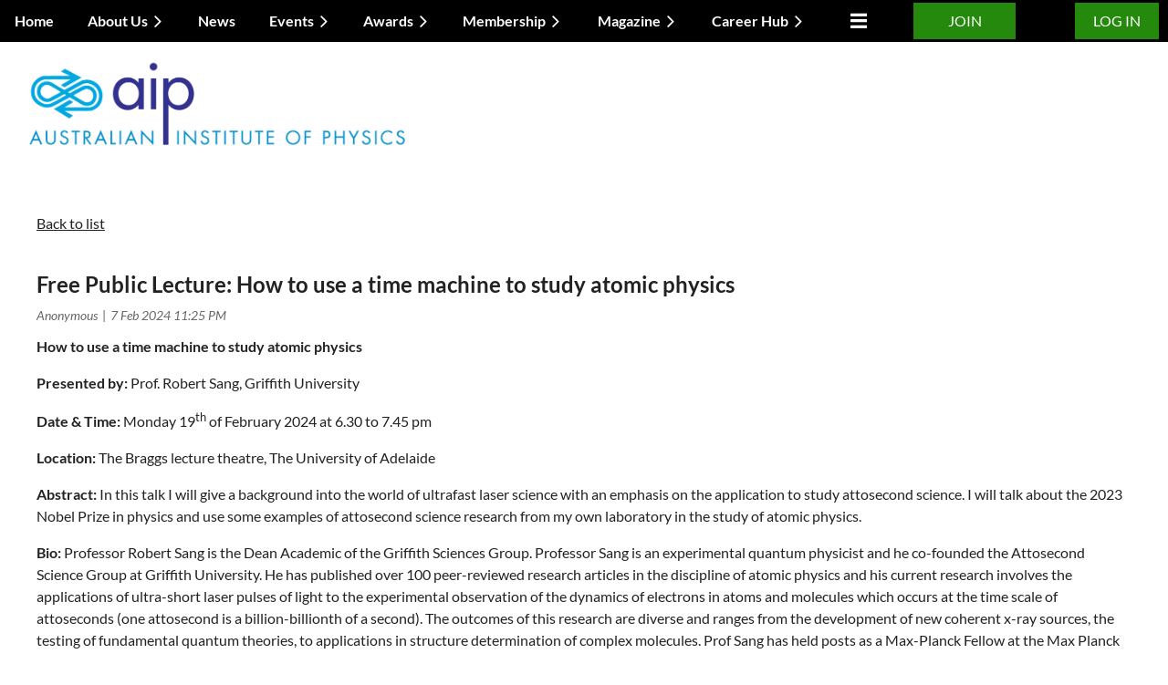

--- FILE ---
content_type: text/html; charset=utf-8
request_url: https://aip.org.au/SA-Branch/13311775
body_size: 13408
content:
<!DOCTYPE html>
<html lang="en" class="no-js ">
	<head id="Head1">
		<link rel="stylesheet" type="text/css" href="https://kit-pro.fontawesome.com/releases/latest/css/pro.min.css" />
<meta name="viewport" content="width=device-width, initial-scale=1.0">
<link href="https://sf.wildapricot.org/BuiltTheme/casefile_lawsuit.v3.0/current/8cb96a63/Styles/combined.css" rel="stylesheet" type="text/css" /><link href="https://aip.org.au/resources/theme/customStyles.css?t=637593548772700000" rel="stylesheet" type="text/css" /><link href="https://aip.org.au/resources/theme/user.css?t=638973593560000000" rel="stylesheet" type="text/css" /><link href="https://live-sf.wildapricot.org/WebUI/built9.12.0-23d3d10/scripts/public/react/index-84b33b4.css" rel="stylesheet" type="text/css" /><link href="https://live-sf.wildapricot.org/WebUI/built9.12.0-23d3d10/css/shared/ui/shared-ui-compiled.css" rel="stylesheet" type="text/css" /><script type="text/javascript" language="javascript" id="idJavaScriptEnvironment">var bonaPage_BuildVer='9.12.0-23d3d10';
var bonaPage_AdminBackendUrl = '/admin/';
var bonaPage_StatRes='https://live-sf.wildapricot.org/WebUI/';
var bonaPage_InternalPageType = { isUndefinedPage : false,isWebPage : false,isAdminPage : false,isDialogPage : false,isSystemPage : true,isErrorPage : false,isError404Page : false };
var bonaPage_PageView = { isAnonymousView : true,isMemberView : false,isAdminView : false };
var WidgetMode = 0;
var bonaPage_IsUserAnonymous = true;
var bonaPage_ThemeVer='8cb96a63638973593560000000637593548772700000'; var bonaPage_ThemeId = 'casefile_lawsuit.v3.0'; var bonaPage_ThemeVersion = '3.0';
var bonaPage_id='18010'; version_id='';
if (bonaPage_InternalPageType && (bonaPage_InternalPageType.isSystemPage || bonaPage_InternalPageType.isWebPage) && window.self !== window.top) { var success = true; try { var tmp = top.location.href; if (!tmp) { top.location = self.location; } } catch (err) { try { if (self != top) { top.location = self.location; } } catch (err) { try { if (self != top) { top = self; } success = false; } catch (err) { success = false; } } success = false; } if (!success) { window.onload = function() { document.open('text/html', 'replace'); document.write('<ht'+'ml><he'+'ad></he'+'ad><bo'+'dy><h1>Wrong document context!</h1></bo'+'dy></ht'+'ml>'); document.close(); } } }
try { function waMetricsGlobalHandler(args) { if (WA.topWindow.waMetricsOuterGlobalHandler && typeof(WA.topWindow.waMetricsOuterGlobalHandler) === 'function') { WA.topWindow.waMetricsOuterGlobalHandler(args); }}} catch(err) {}
 try { if (parent && parent.BonaPage) parent.BonaPage.implementBonaPage(window); } catch (err) { }
try { document.write('<style type="text/css"> .WaHideIfJSEnabled, .HideIfJSEnabled { display: none; } </style>'); } catch(err) {}
var bonaPage_WebPackRootPath = 'https://live-sf.wildapricot.org/WebUI/built9.12.0-23d3d10/scripts/public/react/';</script><script type="text/javascript" language="javascript" src="https://live-sf.wildapricot.org/WebUI/built9.12.0-23d3d10/scripts/shared/bonapagetop/bonapagetop-compiled.js" id="idBonaPageTop"></script><script type="text/javascript" language="javascript" src="https://live-sf.wildapricot.org/WebUI/built9.12.0-23d3d10/scripts/public/react/index-84b33b4.js" id="ReactPublicJs"></script><script type="text/javascript" language="javascript" src="https://live-sf.wildapricot.org/WebUI/built9.12.0-23d3d10/scripts/shared/ui/shared-ui-compiled.js" id="idSharedJs"></script><script type="text/javascript" language="javascript" src="https://live-sf.wildapricot.org/WebUI/built9.12.0-23d3d10/General.js" id=""></script><script type="text/javascript" language="javascript" src="https://sf.wildapricot.org/BuiltTheme/casefile_lawsuit.v3.0/current/8cb96a63/Scripts/combined.js" id=""></script><link href="https://aip.org.au/page-18010/RSS" rel="alternate" type="application/rss+xml" title="Blog RSS feed" /><title>The Australian Institute of Physics - Free Public Lecture: How to use a time machine to study atomic physics</title>
<meta name="Keywords" content="AIP, Australian Institute of Physics, Physics, Congress, Summer Meeting, Resources, Awards, Prizes, Advocacy, Policy, NSW Branch, QLD Branch, TAS Branch, SA Branch, VIC Branch, ACT Branch, WA Branch, Membership, Public Talk, Public Lecture, Science Communication"/><meta name="Description" content="The Australian Institute of Physics is an association that promotes the role of physics in research, education, industry and the community." /><link rel="shortcut icon" type="image/ico" href="/Resources/Pictures/favicon.ico" /><link rel="search" type="application/opensearchdescription+xml" title="aip.org.au" href="/opensearch.ashx" /></head>
	<body id="PAGEID_18010" class="publicContentView LayoutSecondary">
<div class="mLayout layoutMain" id="mLayout">

<div class="mobilePanelContainer">
<div id="id_MobilePanel" data-componentId="MobilePanel" class="WaPlaceHolder WaPlaceHolderMobilePanel" style=""><div style=""><div id="id_61rx6Ud" class="WaGadgetOnly WaGadgetMobilePanel  gadgetStyleNone" style="" data-componentId="61rx6Ud" ><div class="mobilePanel">
	
	<div class="mobilePanelButton buttonMenu" title="Menu">Menu</div>
<div class="mobilePanelButton buttonLogin" title="Log in">Log in</div>
<div class="menuInner">
		<ul class="firstLevel">
<li class=" ">
	<div class="item">
		<a href="https://aip.org.au/" title="Home"><span>Home</span></a>
</div>
</li>
	
<li class=" dir">
	<div class="item">
		<a href="https://aip.org.au/About-the-AIP" title="About Us"><span>About Us</span></a>
<ul class="secondLevel">
<li class=" ">
	<div class="item">
		<a href="https://aip.org.au/Committees" title="Committees"><span>Committees</span></a>
</div>
</li>
	
<li class=" dir">
	<div class="item">
		<a href="https://aip.org.au/State-Branches" title="State Branches"><span>State Branches</span></a>
<ul class="secondLevel">
<li class=" ">
	<div class="item">
		<a href="https://aip.org.au/ACT-Branch" title="ACT Branch"><span>ACT Branch</span></a>
</div>
</li>
	
<li class=" dir">
	<div class="item">
		<a href="https://aip.org.au/NSW-Branch" title="NSW Branch"><span>NSW Branch</span></a>
<ul class="secondLevel">
<li class=" dir">
	<div class="item">
		<a href="https://aip.org.au/NSW-Awards-and-Prizes" title="NSW Awards and Prizes"><span>NSW Awards and Prizes</span></a>
<ul class="secondLevel">
<li class=" ">
	<div class="item">
		<a href="https://aip.org.au/NSWOutreach" title="NSW Community Outreach Award"><span>NSW Community Outreach Award</span></a>
</div>
</li>
	
</ul>
</div>
</li>
	
<li class=" ">
	<div class="item">
		<a href="https://aip.org.au/Einstein-Lecture" title="Einstein Lecture"><span>Einstein Lecture</span></a>
</div>
</li>
	
<li class=" ">
	<div class="item">
		<a href="https://aip.org.au/FoS" title="Frontiers of Science"><span>Frontiers of Science</span></a>
</div>
</li>
	
<li class=" ">
	<div class="item">
		<a href="https://aip.org.au/STEM-EIF" title="STEM Forum"><span>STEM Forum</span></a>
</div>
</li>
	
</ul>
</div>
</li>
	
<li class=" dir">
	<div class="item">
		<a href="https://aip.org.au/QLD-Branch" title="QLD Branch"><span>QLD Branch</span></a>
<ul class="secondLevel">
<li class=" ">
	<div class="item">
		<a href="https://aip.org.au/QLD-Activities-and-Prizes" title="QLD Activities and Prizes"><span>QLD Activities and Prizes</span></a>
</div>
</li>
	
</ul>
</div>
</li>
	
<li class="sel ">
	<div class="item">
		<a href="https://aip.org.au/SA-Branch" title="SA Branch"><span>SA Branch</span></a>
</div>
</li>
	
<li class=" ">
	<div class="item">
		<a href="https://aip.org.au/TAS-Branch" title="TAS Branch"><span>TAS Branch</span></a>
</div>
</li>
	
<li class=" ">
	<div class="item">
		<a href="https://aip.org.au/VIC-Branch" title="VIC Branch"><span>VIC Branch</span></a>
</div>
</li>
	
<li class=" dir">
	<div class="item">
		<a href="https://aip.org.au/WA-Branch" title="WA Branch"><span>WA Branch</span></a>
<ul class="secondLevel">
<li class=" ">
	<div class="item">
		<a href="https://aip.org.au/WA-branch-committee" title="Committee"><span>Committee</span></a>
</div>
</li>
	
<li class=" dir">
	<div class="item">
		<a href="https://aip.org.au/page-18281" title="AIP WA Student Conference"><span>AIP WA Student Conference</span></a>
<ul class="secondLevel">
<li class=" ">
	<div class="item">
		<a href="https://aip.org.au/AIP-Student-Conference-2025" title="AIP Student Conference 2025"><span>AIP Student Conference 2025</span></a>
</div>
</li>
	
<li class=" ">
	<div class="item">
		<a href="https://aip.org.au/page-18275" title="AIP WA Student Conference 2024"><span>AIP WA Student Conference 2024</span></a>
</div>
</li>
	
<li class=" ">
	<div class="item">
		<a href="https://aip.org.au/AIP-WA-Student-Conference-2023" title="AIP WA Student Conference 2023"><span>AIP WA Student Conference 2023</span></a>
</div>
</li>
	
</ul>
</div>
</li>
	
</ul>
</div>
</li>
	
</ul>
</div>
</li>
	
<li class=" dir">
	<div class="item">
		<a href="https://aip.org.au/Groups" title="Groups"><span>Groups</span></a>
<ul class="secondLevel">
<li class=" ">
	<div class="item">
		<a href="https://aip.org.au/Group-for-Astroparticle-Physics-(GAP)" title="Astroparticle Physics (GAP)"><span>Astroparticle Physics (GAP)</span></a>
</div>
</li>
	
<li class=" ">
	<div class="item">
		<a href="https://aip.org.au/Atomic-and-Molecular-Physics-(ATMOP)" title="Atomic &amp; Molecular Physics (ATMOP)"><span>Atomic &amp; Molecular Physics (ATMOP)</span></a>
</div>
</li>
	
<li class=" ">
	<div class="item">
		<a href="https://aip.org.au/Condensed-Matter-&amp;-Materials-(CMM)" title="Condensed Matter &amp; Materials (CMM)"><span>Condensed Matter &amp; Materials (CMM)</span></a>
</div>
</li>
	
<li class=" ">
	<div class="item">
		<a href="https://aip.org.au/Nuclear-and-Particle-Physics-(NUPP)" title="Nuclear &amp; Particle Physics (NUPP)"><span>Nuclear &amp; Particle Physics (NUPP)</span></a>
</div>
</li>
	
<li class=" ">
	<div class="item">
		<a href="https://aip.org.au/Physics-Education-(PEG)" title="Physics Education (PEG)"><span>Physics Education (PEG)</span></a>
</div>
</li>
	
<li class=" ">
	<div class="item">
		<a href="https://aip.org.au/Quantum-Science-and-Technology-(QST)" title="Quantum Science &amp; Technology (QST)"><span>Quantum Science &amp; Technology (QST)</span></a>
</div>
</li>
	
<li class=" ">
	<div class="item">
		<a href="https://aip.org.au/Solar-Terrestrial-and-Space-Physics-(STSP)" title="Solar, Terrestrial &amp; Space Phys. (STSP)"><span>Solar, Terrestrial &amp; Space Phys. (STSP)</span></a>
</div>
</li>
	
<li class=" dir">
	<div class="item">
		<a href="https://aip.org.au/Theoretical-Physics-(TPG)" title="Theoretical Physics (TPG)"><span>Theoretical Physics (TPG)</span></a>
<ul class="secondLevel">
<li class=" ">
	<div class="item">
		<a href="https://aip.org.au/Asia-Pacific-Centre-for-Theoretical-Physics" title="Asia-Pacific Centre for Theoretical Physics"><span>Asia-Pacific Centre for Theoretical Physics</span></a>
</div>
</li>
	
</ul>
</div>
</li>
	
<li class=" ">
	<div class="item">
		<a href="https://aip.org.au/Diversity-and-Equity-Group-in-Australian-Physics-(DEGAP)" title="Diversity and Equity Group in Australian Physics (DEGAP)"><span>Diversity and Equity Group in Australian Physics (DEGAP)</span></a>
</div>
</li>
	
</ul>
</div>
</li>
	
<li class=" ">
	<div class="item">
		<a href="https://aip.org.au/Advocacy" title="Advocacy"><span>Advocacy</span></a>
</div>
</li>
	
<li class=" ">
	<div class="item">
		<a href="https://aip.org.au/Accreditation" title="Accreditation"><span>Accreditation</span></a>
</div>
</li>
	
<li class=" ">
	<div class="item">
		<a href="https://aip.org.au/Partner-Organisations" title="Partner Organisations"><span>Partner Organisations</span></a>
</div>
</li>
	
<li class=" ">
	<div class="item">
		<a href="https://aip.org.au/AIP-Constitution" title="Constitution"><span>Constitution</span></a>
</div>
</li>
	
<li class=" ">
	<div class="item">
		<a href="https://aip.org.au/AIP-Code-of-Ethics" title="Code of Ethics"><span>Code of Ethics</span></a>
</div>
</li>
	
<li class=" ">
	<div class="item">
		<a href="https://aip.org.au/Code-of-Conduct" title="Code of Conduct"><span>Code of Conduct</span></a>
</div>
</li>
	
<li class=" ">
	<div class="item">
		<a href="https://aip.org.au/Privacy-Policy" title="Privacy Policy"><span>Privacy Policy</span></a>
</div>
</li>
	
<li class=" ">
	<div class="item">
		<a href="https://aip.org.au/Advertising-Hub" title="Advertising Hub"><span>Advertising Hub</span></a>
</div>
</li>
	
</ul>
</div>
</li>
	
<li class=" ">
	<div class="item">
		<a href="https://aip.org.au/News" title="News"><span>News</span></a>
</div>
</li>
	
<li class=" dir">
	<div class="item">
		<a href="https://aip.org.au/Activities" title="Events"><span>Events</span></a>
<ul class="secondLevel">
<li class=" ">
	<div class="item">
		<a href="https://aip.org.au/EVENTS-BOARD" title="Events Board"><span>Events Board</span></a>
</div>
</li>
	
<li class=" dir">
	<div class="item">
		<a href="https://aip.org.au/Congress" title="AIP Congress"><span>AIP Congress</span></a>
<ul class="secondLevel">
<li class=" ">
	<div class="item">
		<a href="https://aip.org.au/page-18329" title="Past AIP Congresses"><span>Past AIP Congresses</span></a>
</div>
</li>
	
</ul>
</div>
</li>
	
<li class=" ">
	<div class="item">
		<a href="https://aip.org.au/AIP-Summer-Meeting" title="AIP Summer Meeting"><span>AIP Summer Meeting</span></a>
</div>
</li>
	
<li class=" ">
	<div class="item">
		<a href="https://aip.org.au/Women-in-Physics-Lecture-Tour" title="Marie Curie Lectures"><span>Marie Curie Lectures</span></a>
</div>
</li>
	
<li class=" dir">
	<div class="item">
		<a href="https://aip.org.au/CMM-Conference" title="CMM Conference"><span>CMM Conference</span></a>
<ul class="secondLevel">
<li class=" ">
	<div class="item">
		<a href="https://aip.org.au/CMM-Registration" title="Registration"><span>Registration</span></a>
</div>
</li>
	
<li class=" ">
	<div class="item">
		<a href="https://aip.org.au/CMM-travel" title="Travel information"><span>Travel information</span></a>
</div>
</li>
	
<li class=" ">
	<div class="item">
		<a href="https://aip.org.au/CMM-destination" title="Destination information"><span>Destination information</span></a>
</div>
</li>
	
<li class=" ">
	<div class="item">
		<a href="https://aip.org.au/CMM-Abstracts" title="Abstracts &amp; Scientific Scope"><span>Abstracts &amp; Scientific Scope</span></a>
</div>
</li>
	
<li class=" ">
	<div class="item">
		<a href="https://aip.org.au/CMM-speakers" title="Plenary &amp; invited speakers"><span>Plenary &amp; invited speakers</span></a>
</div>
</li>
	
<li class=" ">
	<div class="item">
		<a href="https://aip.org.au/CMM-Programme" title="Programme"><span>Programme</span></a>
</div>
</li>
	
<li class=" ">
	<div class="item">
		<a href="https://aip.org.au/CMM-Sponsors" title="Sponsors"><span>Sponsors</span></a>
</div>
</li>
	
<li class=" ">
	<div class="item">
		<a href="https://aip.org.au/cmm-code-of-conduct" title="Code of Conduct, accessibility and diversity"><span>Code of Conduct, accessibility and diversity</span></a>
</div>
</li>
	
<li class=" ">
	<div class="item">
		<a href="https://aip.org.au/CMM-scholarships" title="Travel grants &amp; scholarships"><span>Travel grants &amp; scholarships</span></a>
</div>
</li>
	
</ul>
</div>
</li>
	
<li class=" dir">
	<div class="item">
		<a href="https://aip.org.au/Physics-in-Industry-Days" title="Physics in Industry Days"><span>Physics in Industry Days</span></a>
<ul class="secondLevel">
<li class=" ">
	<div class="item">
		<a href="https://aip.org.au/PID2025" title="Physics in Industry Day 2025"><span>Physics in Industry Day 2025</span></a>
</div>
</li>
	
</ul>
</div>
</li>
	
</ul>
</div>
</li>
	
<li class=" dir">
	<div class="item">
		<a href="https://aip.org.au/Medals-Awards-And-Honours" title="Awards"><span>Awards</span></a>
<ul class="secondLevel">
<li class=" dir">
	<div class="item">
		<a href="https://aip.org.au/Fellow-AIP" title="AIP Fellowship"><span>AIP Fellowship</span></a>
<ul class="secondLevel">
<li class=" ">
	<div class="item">
		<a href="https://aip.org.au/PUBLIC-FELLOWS-LIST" title="Public Fellows List"><span>Public Fellows List</span></a>
</div>
</li>
	
<li class=" ">
	<div class="item">
		<a href="https://aip.org.au/Honorary-Fellows" title="Honorary Fellows"><span>Honorary Fellows</span></a>
</div>
</li>
	
</ul>
</div>
</li>
	
<li class=" ">
	<div class="item">
		<a href="https://aip.org.au/Walter-Boas-Medal" title="Walter Boas Medal"><span>Walter Boas Medal</span></a>
</div>
</li>
	
<li class=" ">
	<div class="item">
		<a href="https://aip.org.au/Harrie-Massey-Medal" title="Harrie Massey Medal"><span>Harrie Massey Medal</span></a>
</div>
</li>
	
<li class=" ">
	<div class="item">
		<a href="https://aip.org.au/Alan-Walsh-Medal" title="Alan Walsh Medal"><span>Alan Walsh Medal</span></a>
</div>
</li>
	
<li class=" ">
	<div class="item">
		<a href="https://aip.org.au/Award-for-Outstanding-Service" title="Award for Outstanding Service"><span>Award for Outstanding Service</span></a>
</div>
</li>
	
<li class=" ">
	<div class="item">
		<a href="https://aip.org.au/Women-in-Leadership-Medal" title="Women in Leadership Medal"><span>Women in Leadership Medal</span></a>
</div>
</li>
	
<li class=" ">
	<div class="item">
		<a href="https://aip.org.au/Women-in-Physics-Lecturer" title="Women in Physics Lecturer"><span>Women in Physics Lecturer</span></a>
</div>
</li>
	
<li class=" ">
	<div class="item">
		<a href="https://aip.org.au/Physics-Communication-Award" title="Physics Communication Award"><span>Physics Communication Award</span></a>
</div>
</li>
	
<li class=" ">
	<div class="item">
		<a href="https://aip.org.au/Ruby-Payne-Scott-Award" title="Ruby Payne-Scott Award"><span>Ruby Payne-Scott Award</span></a>
</div>
</li>
	
<li class=" ">
	<div class="item">
		<a href="https://aip.org.au/C-N-Yang-Award" title="C. N. Yang Award"><span>C. N. Yang Award</span></a>
</div>
</li>
	
<li class=" ">
	<div class="item">
		<a href="https://aip.org.au/Education-Medal" title="Education Medal"><span>Education Medal</span></a>
</div>
</li>
	
<li class=" ">
	<div class="item">
		<a href="https://aip.org.au/Bragg-Medal" title="Bragg Gold Medal"><span>Bragg Gold Medal</span></a>
</div>
</li>
	
<li class=" ">
	<div class="item">
		<a href="https://aip.org.au/Thomas-H-Laby-Medal" title="Thomas H Laby Medal"><span>Thomas H Laby Medal</span></a>
</div>
</li>
	
</ul>
</div>
</li>
	
<li class=" dir">
	<div class="item">
		<a href="https://aip.org.au/Membership" title="Membership"><span>Membership</span></a>
<ul class="secondLevel">
<li class=" ">
	<div class="item">
		<a href="https://aip.org.au/Benefits-and-Services" title="Benefits and Services"><span>Benefits and Services</span></a>
</div>
</li>
	
<li class=" ">
	<div class="item">
		<a href="https://aip.org.au/Membership-Fees" title="Membership Fees"><span>Membership Fees</span></a>
</div>
</li>
	
<li class=" ">
	<div class="item">
		<a href="https://aip.org.au/Renew" title="Renew"><span>Renew</span></a>
</div>
</li>
	
<li class=" ">
	<div class="item">
		<a href="https://aip.org.au/Edit-Profile" title="Edit Profile"><span>Edit Profile</span></a>
</div>
</li>
	
</ul>
</div>
</li>
	
<li class=" dir">
	<div class="item">
		<a href="https://aip.org.au/PUBLICATIONS" title="Magazine"><span>Magazine</span></a>
<ul class="secondLevel">
<li class=" ">
	<div class="item">
		<a href="https://aip.org.au/Members-only-content" title="Current Magazines"><span>Current Magazines</span></a>
</div>
</li>
	
<li class=" ">
	<div class="item">
		<a href="https://aip.org.au/Australian-Physics-Back-Magazines" title="Past Magazines"><span>Past Magazines</span></a>
</div>
</li>
	
</ul>
</div>
</li>
	
<li class=" dir">
	<div class="item">
		<a href="https://aip.org.au/Career-Hub" title="Career Hub"><span>Career Hub</span></a>
<ul class="secondLevel">
<li class=" ">
	<div class="item">
		<a href="https://aip.org.au/Jobs" title="Jobs"><span>Jobs</span></a>
</div>
</li>
	
<li class=" dir">
	<div class="item">
		<a href="https://aip.org.au/PhysicsGotMeHere" title="#PhysicsGotMeHere"><span>#PhysicsGotMeHere</span></a>
<ul class="secondLevel">
<li class=" ">
	<div class="item">
		<a href="https://aip.org.au/PhysicsGotMeHere/2024" title="#PhysicsGotMeHere 2024"><span>#PhysicsGotMeHere 2024</span></a>
</div>
</li>
	
<li class=" ">
	<div class="item">
		<a href="https://aip.org.au/page-18247" title="#PhysicsGotMeHere 2023"><span>#PhysicsGotMeHere 2023</span></a>
</div>
</li>
	
<li class=" ">
	<div class="item">
		<a href="https://aip.org.au/Hidden-Physicists-2022" title="#PhysicsGotMeHere 2022"><span>#PhysicsGotMeHere 2022</span></a>
</div>
</li>
	
<li class=" ">
	<div class="item">
		<a href="https://aip.org.au/HIDDEN-PHYSICISTS-2021" title="#PhysicsGotMeHere 2021"><span>#PhysicsGotMeHere 2021</span></a>
</div>
</li>
	
<li class=" ">
	<div class="item">
		<a href="https://aip.org.au/HIDDEN-PHYSICISTS-2020" title="#PhysicsGotMeHere 2020"><span>#PhysicsGotMeHere 2020</span></a>
</div>
</li>
	
<li class=" ">
	<div class="item">
		<a href="https://aip.org.au/HIDDEN-PHYSICISTS-2019" title="#PhysicsGotMeHere 2019"><span>#PhysicsGotMeHere 2019</span></a>
</div>
</li>
	
</ul>
</div>
</li>
	
<li class=" dir">
	<div class="item">
		<a href="https://aip.org.au/Resource-Hub" title="Resources"><span>Resources</span></a>
<ul class="secondLevel">
<li class=" ">
	<div class="item">
		<a href="https://aip.org.au/Teacher-Resources" title="Teacher Resources"><span>Teacher Resources</span></a>
</div>
</li>
	
</ul>
</div>
</li>
	
</ul>
</div>
</li>
	
<li class=" ">
	<div class="item">
		<a href="https://aip.org.au/Contact" title="Contact"><span>Contact</span></a>
</div>
</li>
	
</ul>
	</div>

	<div class="loginInner">
<div class="loginContainerForm oAuthIsfalse">
<form method="post" action="https://aip.org.au/Sys/Login" id="id_61rx6Ud_form" class="generalLoginBox"  data-disableInAdminMode="true">
<input type="hidden" name="ReturnUrl" id="id_61rx6Ud_returnUrl" value="">
				<input type="hidden" name="browserData" id="id_61rx6Ud_browserField">
<div class="loginUserName">
<div class="loginUserNameTextBox">
		<input name="email" type="text" maxlength="100" placeholder="Email"  id="id_61rx6Ud_userName" tabindex="1" class="emailTextBoxControl"/>
	</div>
</div><div class="loginPassword">
<div class="loginPasswordTextBox">
		<input name="password" type="password" placeholder="Password" maxlength="50" id="id_61rx6Ud_password" tabindex="2" class="passwordTextBoxControl" autocomplete="off"/>
	</div>
</div> 
    <input id="g-recaptcha-invisible_61rx6Ud" name="g-recaptcha-invisible" value="recaptcha" type="hidden"/> 
    <div id="recapcha_placeholder_61rx6Ud" style="display:none"></div>
    <span id="idReCaptchaValidator_61rx6Ud" errorMessage="Please verify that you are not a robot" style="display:none" validatorType="method" ></span>
    <script>
        $("#idReCaptchaValidator_61rx6Ud").on( "wavalidate", function(event, validationResult) {
            if (grecaptcha.getResponse(widgetId_61rx6Ud).length == 0){
                grecaptcha.execute(widgetId_61rx6Ud);	
                validationResult.shouldStopValidation = true;
                return;
            }

            validationResult.result = true;
        });
  
            var widgetId_61rx6Ud;

            var onloadCallback_61rx6Ud = function() {
                // Renders the HTML element with id 'recapcha_placeholder_61rx6Ud' as a reCAPTCHA widget.
                // The id of the reCAPTCHA widget is assigned to 'widgetId_61rx6Ud'.
                widgetId_61rx6Ud = grecaptcha.render('recapcha_placeholder_61rx6Ud', {
                'sitekey' : '6LfmM_UhAAAAAJSHT-BwkAlQgN0mMViOmaK7oEIV',
                'size': 'invisible',
                'callback': function(){
                    document.getElementById('g-recaptcha-invisible_61rx6Ud').form.submit();
                },
                'theme' : 'light'
            });
        };
    </script>
	
    <script src="https://www.google.com/recaptcha/api.js?onload=onloadCallback_61rx6Ud&render=explicit" async defer></script>

 <div class="loginActionRememberMe">
		<input id="id_61rx6Ud_rememberMe" type="checkbox" name="rememberMe" tabindex="3" class="rememberMeCheckboxControl"/>
		<label for="id_61rx6Ud_rememberMe">Remember me</label>
	</div>
<div class="loginPasswordForgot">
		<a href="https://aip.org.au/Sys/ResetPasswordRequest">Forgot password</a>
	</div>
<div class="loginAction">
	<input type="submit" name="ctl03$ctl02$loginViewControl$loginControl$Login" value="Log in" id="id_61rx6Ud_loginAction" onclick="if (!browserInfo.clientCookiesEnabled()) {alert('Warning: browser cookies disabled. Please enable them to use this website.'); return false;}" tabindex="4" class="loginButton loginButtonControl"/>
</div></form></div>
</div>

</div>

<script type="text/javascript">

jq$(function()
{
	var gadget = jq$('#id_61rx6Ud'),
		menuContainer = gadget.find('.menuInner'),
		loginContainer = gadget.find('.loginInner');

	gadget.find('.buttonMenu').on("click",function()
	{
		menuContainer.toggle();
		loginContainer.hide();
		jq$(this).toggleClass('active');
        jq$('.buttonLogin').removeClass('active');
		return false;
	});

	gadget.find('.buttonLogin').on("click",function()
	{
		loginContainer.toggle();
		menuContainer.hide();
		jq$(this).toggleClass('active');
        jq$('.buttonMenu').removeClass('active');
		return false;
	});

	gadget.find('.mobilePanel').on("click",function(event)
	{
        if( !(jq$(event.target).parents('.loginInner').size() || event.target.className == 'loginInner') )
        {
            menuContainer.hide();
            loginContainer.hide();
            jq$('.buttonLogin').removeClass('active');
            jq$('.buttonMenu').removeClass('active');
        }

        event.stopPropagation();
	});

	jq$('body').on("click",function()
	{
		menuContainer.hide();
		loginContainer.hide();
		jq$('.buttonLogin').removeClass('active');
        jq$('.buttonMenu').removeClass('active');
	});


	// login
	var browserField = document.getElementById('id_61rx6Ud' + '_browserField');

	if (browserField)
	{
		browserField.value = browserInfo.getBrowserCapabilitiesData();
	}

	jq$('#id_61rx6Ud' + '_form').FormValidate();
	jq$('.WaGadgetMobilePanel form').attr('data-disableInAdminMode', 'false');

});

</script></div></div>
</div></div>

		<!-- header zone -->
		<div class="zonePlace zoneHeader1">
<div id="id_Header" data-componentId="Header" class="WaPlaceHolder  WaPlaceHolderWide WaPlaceHolderHeader" style=""><div style="padding-top:0px;padding-right:0px;padding-bottom:0px;padding-left:0px;"><div id="id_g5nKeV4" data-componentId="g5nKeV4" class="WaLayoutContainerOnly" style="background-color:#000000;"><table cellspacing="0" cellpadding="0" class="WaLayoutTable" style=""><tr data-componentId="g5nKeV4_row" class="WaLayoutRow"><td id="id_Da1iqRK" data-componentId="Da1iqRK" class="WaLayoutItem" style="width:75%;"><div id="id_bA7r8Rc" class="WaLayoutPlaceHolder placeHolderContainer" data-componentId="bA7r8Rc" style=""><div style="padding-top:3px;padding-bottom:3px;"><div id="id_6NfRKGL" class="WaGadgetOnly WaGadgetMenuHorizontal  HorizontalMenuStyle002" style="" data-componentId="6NfRKGL" ><div class="stickyMenu">
	<div class="menuBackground"></div>
	<div class="menuInner">
		<ul class="firstLevel">
<li class=" ">
	<div class="item">
		<a href="https://aip.org.au/" title="Home"><span>Home</span></a>
</div>
</li>
	
<li class=" dir">
	<div class="item">
		<a href="https://aip.org.au/About-the-AIP" title="About Us"><span>About Us</span></a>
<ul class="secondLevel">
<li class=" ">
	<div class="item">
		<a href="https://aip.org.au/Committees" title="Committees"><span>Committees</span></a>
</div>
</li>
	
<li class=" dir">
	<div class="item">
		<a href="https://aip.org.au/State-Branches" title="State Branches"><span>State Branches</span></a>
<ul class="secondLevel">
<li class=" ">
	<div class="item">
		<a href="https://aip.org.au/ACT-Branch" title="ACT Branch"><span>ACT Branch</span></a>
</div>
</li>
	
<li class=" dir">
	<div class="item">
		<a href="https://aip.org.au/NSW-Branch" title="NSW Branch"><span>NSW Branch</span></a>
<ul class="secondLevel">
<li class=" dir">
	<div class="item">
		<a href="https://aip.org.au/NSW-Awards-and-Prizes" title="NSW Awards and Prizes"><span>NSW Awards and Prizes</span></a>
<ul class="secondLevel">
<li class=" ">
	<div class="item">
		<a href="https://aip.org.au/NSWOutreach" title="NSW Community Outreach Award"><span>NSW Community Outreach Award</span></a>
</div>
</li>
	
</ul>
</div>
</li>
	
<li class=" ">
	<div class="item">
		<a href="https://aip.org.au/Einstein-Lecture" title="Einstein Lecture"><span>Einstein Lecture</span></a>
</div>
</li>
	
<li class=" ">
	<div class="item">
		<a href="https://aip.org.au/FoS" title="Frontiers of Science"><span>Frontiers of Science</span></a>
</div>
</li>
	
<li class=" ">
	<div class="item">
		<a href="https://aip.org.au/STEM-EIF" title="STEM Forum"><span>STEM Forum</span></a>
</div>
</li>
	
</ul>
</div>
</li>
	
<li class=" dir">
	<div class="item">
		<a href="https://aip.org.au/QLD-Branch" title="QLD Branch"><span>QLD Branch</span></a>
<ul class="secondLevel">
<li class=" ">
	<div class="item">
		<a href="https://aip.org.au/QLD-Activities-and-Prizes" title="QLD Activities and Prizes"><span>QLD Activities and Prizes</span></a>
</div>
</li>
	
</ul>
</div>
</li>
	
<li class="sel ">
	<div class="item">
		<a href="https://aip.org.au/SA-Branch" title="SA Branch"><span>SA Branch</span></a>
</div>
</li>
	
<li class=" ">
	<div class="item">
		<a href="https://aip.org.au/TAS-Branch" title="TAS Branch"><span>TAS Branch</span></a>
</div>
</li>
	
<li class=" ">
	<div class="item">
		<a href="https://aip.org.au/VIC-Branch" title="VIC Branch"><span>VIC Branch</span></a>
</div>
</li>
	
<li class=" dir">
	<div class="item">
		<a href="https://aip.org.au/WA-Branch" title="WA Branch"><span>WA Branch</span></a>
<ul class="secondLevel">
<li class=" ">
	<div class="item">
		<a href="https://aip.org.au/WA-branch-committee" title="Committee"><span>Committee</span></a>
</div>
</li>
	
<li class=" dir">
	<div class="item">
		<a href="https://aip.org.au/page-18281" title="AIP WA Student Conference"><span>AIP WA Student Conference</span></a>
<ul class="secondLevel">
<li class=" ">
	<div class="item">
		<a href="https://aip.org.au/AIP-Student-Conference-2025" title="AIP Student Conference 2025"><span>AIP Student Conference 2025</span></a>
</div>
</li>
	
<li class=" ">
	<div class="item">
		<a href="https://aip.org.au/page-18275" title="AIP WA Student Conference 2024"><span>AIP WA Student Conference 2024</span></a>
</div>
</li>
	
<li class=" ">
	<div class="item">
		<a href="https://aip.org.au/AIP-WA-Student-Conference-2023" title="AIP WA Student Conference 2023"><span>AIP WA Student Conference 2023</span></a>
</div>
</li>
	
</ul>
</div>
</li>
	
</ul>
</div>
</li>
	
</ul>
</div>
</li>
	
<li class=" dir">
	<div class="item">
		<a href="https://aip.org.au/Groups" title="Groups"><span>Groups</span></a>
<ul class="secondLevel">
<li class=" ">
	<div class="item">
		<a href="https://aip.org.au/Group-for-Astroparticle-Physics-(GAP)" title="Astroparticle Physics (GAP)"><span>Astroparticle Physics (GAP)</span></a>
</div>
</li>
	
<li class=" ">
	<div class="item">
		<a href="https://aip.org.au/Atomic-and-Molecular-Physics-(ATMOP)" title="Atomic &amp; Molecular Physics (ATMOP)"><span>Atomic &amp; Molecular Physics (ATMOP)</span></a>
</div>
</li>
	
<li class=" ">
	<div class="item">
		<a href="https://aip.org.au/Condensed-Matter-&amp;-Materials-(CMM)" title="Condensed Matter &amp; Materials (CMM)"><span>Condensed Matter &amp; Materials (CMM)</span></a>
</div>
</li>
	
<li class=" ">
	<div class="item">
		<a href="https://aip.org.au/Nuclear-and-Particle-Physics-(NUPP)" title="Nuclear &amp; Particle Physics (NUPP)"><span>Nuclear &amp; Particle Physics (NUPP)</span></a>
</div>
</li>
	
<li class=" ">
	<div class="item">
		<a href="https://aip.org.au/Physics-Education-(PEG)" title="Physics Education (PEG)"><span>Physics Education (PEG)</span></a>
</div>
</li>
	
<li class=" ">
	<div class="item">
		<a href="https://aip.org.au/Quantum-Science-and-Technology-(QST)" title="Quantum Science &amp; Technology (QST)"><span>Quantum Science &amp; Technology (QST)</span></a>
</div>
</li>
	
<li class=" ">
	<div class="item">
		<a href="https://aip.org.au/Solar-Terrestrial-and-Space-Physics-(STSP)" title="Solar, Terrestrial &amp; Space Phys. (STSP)"><span>Solar, Terrestrial &amp; Space Phys. (STSP)</span></a>
</div>
</li>
	
<li class=" dir">
	<div class="item">
		<a href="https://aip.org.au/Theoretical-Physics-(TPG)" title="Theoretical Physics (TPG)"><span>Theoretical Physics (TPG)</span></a>
<ul class="secondLevel">
<li class=" ">
	<div class="item">
		<a href="https://aip.org.au/Asia-Pacific-Centre-for-Theoretical-Physics" title="Asia-Pacific Centre for Theoretical Physics"><span>Asia-Pacific Centre for Theoretical Physics</span></a>
</div>
</li>
	
</ul>
</div>
</li>
	
<li class=" ">
	<div class="item">
		<a href="https://aip.org.au/Diversity-and-Equity-Group-in-Australian-Physics-(DEGAP)" title="Diversity and Equity Group in Australian Physics (DEGAP)"><span>Diversity and Equity Group in Australian Physics (DEGAP)</span></a>
</div>
</li>
	
</ul>
</div>
</li>
	
<li class=" ">
	<div class="item">
		<a href="https://aip.org.au/Advocacy" title="Advocacy"><span>Advocacy</span></a>
</div>
</li>
	
<li class=" ">
	<div class="item">
		<a href="https://aip.org.au/Accreditation" title="Accreditation"><span>Accreditation</span></a>
</div>
</li>
	
<li class=" ">
	<div class="item">
		<a href="https://aip.org.au/Partner-Organisations" title="Partner Organisations"><span>Partner Organisations</span></a>
</div>
</li>
	
<li class=" ">
	<div class="item">
		<a href="https://aip.org.au/AIP-Constitution" title="Constitution"><span>Constitution</span></a>
</div>
</li>
	
<li class=" ">
	<div class="item">
		<a href="https://aip.org.au/AIP-Code-of-Ethics" title="Code of Ethics"><span>Code of Ethics</span></a>
</div>
</li>
	
<li class=" ">
	<div class="item">
		<a href="https://aip.org.au/Code-of-Conduct" title="Code of Conduct"><span>Code of Conduct</span></a>
</div>
</li>
	
<li class=" ">
	<div class="item">
		<a href="https://aip.org.au/Privacy-Policy" title="Privacy Policy"><span>Privacy Policy</span></a>
</div>
</li>
	
<li class=" ">
	<div class="item">
		<a href="https://aip.org.au/Advertising-Hub" title="Advertising Hub"><span>Advertising Hub</span></a>
</div>
</li>
	
</ul>
</div>
</li>
	
<li class=" ">
	<div class="item">
		<a href="https://aip.org.au/News" title="News"><span>News</span></a>
</div>
</li>
	
<li class=" dir">
	<div class="item">
		<a href="https://aip.org.au/Activities" title="Events"><span>Events</span></a>
<ul class="secondLevel">
<li class=" ">
	<div class="item">
		<a href="https://aip.org.au/EVENTS-BOARD" title="Events Board"><span>Events Board</span></a>
</div>
</li>
	
<li class=" dir">
	<div class="item">
		<a href="https://aip.org.au/Congress" title="AIP Congress"><span>AIP Congress</span></a>
<ul class="secondLevel">
<li class=" ">
	<div class="item">
		<a href="https://aip.org.au/page-18329" title="Past AIP Congresses"><span>Past AIP Congresses</span></a>
</div>
</li>
	
</ul>
</div>
</li>
	
<li class=" ">
	<div class="item">
		<a href="https://aip.org.au/AIP-Summer-Meeting" title="AIP Summer Meeting"><span>AIP Summer Meeting</span></a>
</div>
</li>
	
<li class=" ">
	<div class="item">
		<a href="https://aip.org.au/Women-in-Physics-Lecture-Tour" title="Marie Curie Lectures"><span>Marie Curie Lectures</span></a>
</div>
</li>
	
<li class=" dir">
	<div class="item">
		<a href="https://aip.org.au/CMM-Conference" title="CMM Conference"><span>CMM Conference</span></a>
<ul class="secondLevel">
<li class=" ">
	<div class="item">
		<a href="https://aip.org.au/CMM-Registration" title="Registration"><span>Registration</span></a>
</div>
</li>
	
<li class=" ">
	<div class="item">
		<a href="https://aip.org.au/CMM-travel" title="Travel information"><span>Travel information</span></a>
</div>
</li>
	
<li class=" ">
	<div class="item">
		<a href="https://aip.org.au/CMM-destination" title="Destination information"><span>Destination information</span></a>
</div>
</li>
	
<li class=" ">
	<div class="item">
		<a href="https://aip.org.au/CMM-Abstracts" title="Abstracts &amp; Scientific Scope"><span>Abstracts &amp; Scientific Scope</span></a>
</div>
</li>
	
<li class=" ">
	<div class="item">
		<a href="https://aip.org.au/CMM-speakers" title="Plenary &amp; invited speakers"><span>Plenary &amp; invited speakers</span></a>
</div>
</li>
	
<li class=" ">
	<div class="item">
		<a href="https://aip.org.au/CMM-Programme" title="Programme"><span>Programme</span></a>
</div>
</li>
	
<li class=" ">
	<div class="item">
		<a href="https://aip.org.au/CMM-Sponsors" title="Sponsors"><span>Sponsors</span></a>
</div>
</li>
	
<li class=" ">
	<div class="item">
		<a href="https://aip.org.au/cmm-code-of-conduct" title="Code of Conduct, accessibility and diversity"><span>Code of Conduct, accessibility and diversity</span></a>
</div>
</li>
	
<li class=" ">
	<div class="item">
		<a href="https://aip.org.au/CMM-scholarships" title="Travel grants &amp; scholarships"><span>Travel grants &amp; scholarships</span></a>
</div>
</li>
	
</ul>
</div>
</li>
	
<li class=" dir">
	<div class="item">
		<a href="https://aip.org.au/Physics-in-Industry-Days" title="Physics in Industry Days"><span>Physics in Industry Days</span></a>
<ul class="secondLevel">
<li class=" ">
	<div class="item">
		<a href="https://aip.org.au/PID2025" title="Physics in Industry Day 2025"><span>Physics in Industry Day 2025</span></a>
</div>
</li>
	
</ul>
</div>
</li>
	
</ul>
</div>
</li>
	
<li class=" dir">
	<div class="item">
		<a href="https://aip.org.au/Medals-Awards-And-Honours" title="Awards"><span>Awards</span></a>
<ul class="secondLevel">
<li class=" dir">
	<div class="item">
		<a href="https://aip.org.au/Fellow-AIP" title="AIP Fellowship"><span>AIP Fellowship</span></a>
<ul class="secondLevel">
<li class=" ">
	<div class="item">
		<a href="https://aip.org.au/PUBLIC-FELLOWS-LIST" title="Public Fellows List"><span>Public Fellows List</span></a>
</div>
</li>
	
<li class=" ">
	<div class="item">
		<a href="https://aip.org.au/Honorary-Fellows" title="Honorary Fellows"><span>Honorary Fellows</span></a>
</div>
</li>
	
</ul>
</div>
</li>
	
<li class=" ">
	<div class="item">
		<a href="https://aip.org.au/Walter-Boas-Medal" title="Walter Boas Medal"><span>Walter Boas Medal</span></a>
</div>
</li>
	
<li class=" ">
	<div class="item">
		<a href="https://aip.org.au/Harrie-Massey-Medal" title="Harrie Massey Medal"><span>Harrie Massey Medal</span></a>
</div>
</li>
	
<li class=" ">
	<div class="item">
		<a href="https://aip.org.au/Alan-Walsh-Medal" title="Alan Walsh Medal"><span>Alan Walsh Medal</span></a>
</div>
</li>
	
<li class=" ">
	<div class="item">
		<a href="https://aip.org.au/Award-for-Outstanding-Service" title="Award for Outstanding Service"><span>Award for Outstanding Service</span></a>
</div>
</li>
	
<li class=" ">
	<div class="item">
		<a href="https://aip.org.au/Women-in-Leadership-Medal" title="Women in Leadership Medal"><span>Women in Leadership Medal</span></a>
</div>
</li>
	
<li class=" ">
	<div class="item">
		<a href="https://aip.org.au/Women-in-Physics-Lecturer" title="Women in Physics Lecturer"><span>Women in Physics Lecturer</span></a>
</div>
</li>
	
<li class=" ">
	<div class="item">
		<a href="https://aip.org.au/Physics-Communication-Award" title="Physics Communication Award"><span>Physics Communication Award</span></a>
</div>
</li>
	
<li class=" ">
	<div class="item">
		<a href="https://aip.org.au/Ruby-Payne-Scott-Award" title="Ruby Payne-Scott Award"><span>Ruby Payne-Scott Award</span></a>
</div>
</li>
	
<li class=" ">
	<div class="item">
		<a href="https://aip.org.au/C-N-Yang-Award" title="C. N. Yang Award"><span>C. N. Yang Award</span></a>
</div>
</li>
	
<li class=" ">
	<div class="item">
		<a href="https://aip.org.au/Education-Medal" title="Education Medal"><span>Education Medal</span></a>
</div>
</li>
	
<li class=" ">
	<div class="item">
		<a href="https://aip.org.au/Bragg-Medal" title="Bragg Gold Medal"><span>Bragg Gold Medal</span></a>
</div>
</li>
	
<li class=" ">
	<div class="item">
		<a href="https://aip.org.au/Thomas-H-Laby-Medal" title="Thomas H Laby Medal"><span>Thomas H Laby Medal</span></a>
</div>
</li>
	
</ul>
</div>
</li>
	
<li class=" dir">
	<div class="item">
		<a href="https://aip.org.au/Membership" title="Membership"><span>Membership</span></a>
<ul class="secondLevel">
<li class=" ">
	<div class="item">
		<a href="https://aip.org.au/Benefits-and-Services" title="Benefits and Services"><span>Benefits and Services</span></a>
</div>
</li>
	
<li class=" ">
	<div class="item">
		<a href="https://aip.org.au/Membership-Fees" title="Membership Fees"><span>Membership Fees</span></a>
</div>
</li>
	
<li class=" ">
	<div class="item">
		<a href="https://aip.org.au/Renew" title="Renew"><span>Renew</span></a>
</div>
</li>
	
<li class=" ">
	<div class="item">
		<a href="https://aip.org.au/Edit-Profile" title="Edit Profile"><span>Edit Profile</span></a>
</div>
</li>
	
</ul>
</div>
</li>
	
<li class=" dir">
	<div class="item">
		<a href="https://aip.org.au/PUBLICATIONS" title="Magazine"><span>Magazine</span></a>
<ul class="secondLevel">
<li class=" ">
	<div class="item">
		<a href="https://aip.org.au/Members-only-content" title="Current Magazines"><span>Current Magazines</span></a>
</div>
</li>
	
<li class=" ">
	<div class="item">
		<a href="https://aip.org.au/Australian-Physics-Back-Magazines" title="Past Magazines"><span>Past Magazines</span></a>
</div>
</li>
	
</ul>
</div>
</li>
	
<li class=" dir">
	<div class="item">
		<a href="https://aip.org.au/Career-Hub" title="Career Hub"><span>Career Hub</span></a>
<ul class="secondLevel">
<li class=" ">
	<div class="item">
		<a href="https://aip.org.au/Jobs" title="Jobs"><span>Jobs</span></a>
</div>
</li>
	
<li class=" dir">
	<div class="item">
		<a href="https://aip.org.au/PhysicsGotMeHere" title="#PhysicsGotMeHere"><span>#PhysicsGotMeHere</span></a>
<ul class="secondLevel">
<li class=" ">
	<div class="item">
		<a href="https://aip.org.au/PhysicsGotMeHere/2024" title="#PhysicsGotMeHere 2024"><span>#PhysicsGotMeHere 2024</span></a>
</div>
</li>
	
<li class=" ">
	<div class="item">
		<a href="https://aip.org.au/page-18247" title="#PhysicsGotMeHere 2023"><span>#PhysicsGotMeHere 2023</span></a>
</div>
</li>
	
<li class=" ">
	<div class="item">
		<a href="https://aip.org.au/Hidden-Physicists-2022" title="#PhysicsGotMeHere 2022"><span>#PhysicsGotMeHere 2022</span></a>
</div>
</li>
	
<li class=" ">
	<div class="item">
		<a href="https://aip.org.au/HIDDEN-PHYSICISTS-2021" title="#PhysicsGotMeHere 2021"><span>#PhysicsGotMeHere 2021</span></a>
</div>
</li>
	
<li class=" ">
	<div class="item">
		<a href="https://aip.org.au/HIDDEN-PHYSICISTS-2020" title="#PhysicsGotMeHere 2020"><span>#PhysicsGotMeHere 2020</span></a>
</div>
</li>
	
<li class=" ">
	<div class="item">
		<a href="https://aip.org.au/HIDDEN-PHYSICISTS-2019" title="#PhysicsGotMeHere 2019"><span>#PhysicsGotMeHere 2019</span></a>
</div>
</li>
	
</ul>
</div>
</li>
	
<li class=" dir">
	<div class="item">
		<a href="https://aip.org.au/Resource-Hub" title="Resources"><span>Resources</span></a>
<ul class="secondLevel">
<li class=" ">
	<div class="item">
		<a href="https://aip.org.au/Teacher-Resources" title="Teacher Resources"><span>Teacher Resources</span></a>
</div>
</li>
	
</ul>
</div>
</li>
	
</ul>
</div>
</li>
	
<li class=" ">
	<div class="item">
		<a href="https://aip.org.au/Contact" title="Contact"><span>Contact</span></a>
</div>
</li>
	
</ul>
	</div>
</div>

<script type="text/javascript">
	jq$(function() {
		WebFont.load({
			custom: {
				families: ['Lato', 'Lato']
			},
			active: function(){
				resizeMenu();
			}
		});

		var gadgetHorMenu = jq$('#id_6NfRKGL'),
			gadgetHorMenuContainer = gadgetHorMenu.find('.menuInner'),
			firstLevelMenu = gadgetHorMenu.find('ul.firstLevel'),
			holderInitialMenu = firstLevelMenu.children(),
			outsideItems = null,
			phantomElement = '<li class="phantom"><div class="item"><a href="#"><span>&#x2261;</span></a><ul class="secondLevel"></ul></div></li>',
			placeHolder = gadgetHorMenu.parents('.WaLayoutPlaceHolder'),
			placeHolderId = placeHolder && placeHolder.attr('data-componentId'),
			mobileState = false,
			isTouchSupported = !!(('ontouchstart' in window) || (window.DocumentTouch && document instanceof DocumentTouch) || (navigator.msPointerEnabled && navigator.msMaxTouchPoints));


		function resizeMenu()
		{
			var i,
				len,
				fitMenuWidth = 0,
				menuItemPhantomWidth = 80;

			firstLevelMenu.html(holderInitialMenu).removeClass('adapted').css({ width: 'auto' }); // restore initial menu

			if (firstLevelMenu.width() > gadgetHorMenuContainer.width()) { // if menu oversize
				menuItemPhantomWidth = firstLevelMenu.addClass('adapted').append(phantomElement).children('.phantom').width();

				for (i = 0, len = holderInitialMenu.size(); i <= len; i++) {
					fitMenuWidth += jq$(holderInitialMenu.get(i)).width();

					if (fitMenuWidth + menuItemPhantomWidth > gadgetHorMenuContainer.width()) {
						outsideItems = firstLevelMenu.children(':gt('+(i-1)+'):not(.phantom)').remove();
						firstLevelMenu.find('.phantom > .item > ul').append( outsideItems);
						gadgetHorMenuContainer.css('overflow','visible');
						break;
					}
				}
				gadgetHorMenu.find('.phantom > .item > a').click(function() { return false; });
			}

			disableFirstTouch();

			firstLevelMenu.css('width', ''); // restore initial menu width
			firstLevelMenu.children().removeClass('last-child').eq(-1).addClass('last-child'); // add last-child mark
		}

		jq$(window).resize(function() {
			resizeMenu();
		});

		jq$(window).bind('mousewheel', function(event) {
			if (event.originalEvent.wheelDelta >= 0) {
				resizeMenu();
			}
		});

		function onLayoutColumnResized(sender, args) {
			args = args || {};

			if (placeHolderId && (placeHolderId == args.leftColPlaceHolderId || placeHolderId == args.rightColPlaceHolderId)) {
				resizeMenu();
			}
		}

		function onSidebarResized() {
			resizeMenu();
		}

		BonaPage.addPageStateHandler(BonaPage.PAGE_PARSED, function() { WA.Gadgets.LayoutColumnResized.addHandler(onLayoutColumnResized); });
		BonaPage.addPageStateHandler(BonaPage.PAGE_UNLOADED, function() { WA.Gadgets.LayoutColumnResized.removeHandler(onLayoutColumnResized); });
		BonaPage.addPageStateHandler(BonaPage.PAGE_PARSED, function() { WA.Gadgets.SidebarResized.addHandler(onSidebarResized); });
		BonaPage.addPageStateHandler(BonaPage.PAGE_UNLOADED, function() { WA.Gadgets.SidebarResized.removeHandler(onSidebarResized); });

        function disableFirstTouch()
        {
          if (!isTouchSupported) return;

          jq$('#id_6NfRKGL').find('.menuInner li.dir > .item > a').on('click', function(event) {
            if (!this.touchCounter)
              this.touchCounter = 0;

            if (this.touchCounter >= 1) {
              this.touchCounter = 0;
              return true;
            }

            this.touchCounter++;

            if (!mobileState) {
              WA.stopEventDefault(event);
            }
          });

          jq$('#id_6NfRKGL').find('.menuInner li.dir > .item > a').on('mouseout', function(event) {
            if (!this.touchCounter)
              this.touchCounter = 0;
            this.touchCounter = 0;
          });
        }

        disableFirstTouch();

	});
</script></div></div></div></td><td style="width:3px;" data-componentId="Da1iqRK_separator" class="WaLayoutSeparator"><div style="width: inherit;"></div></td><td id="id_SzuxAKv" data-componentId="SzuxAKv" class="WaLayoutItem" style="width:12%;"><div id="id_8rkw1x1" class="WaLayoutPlaceHolder placeHolderContainer" data-componentId="8rkw1x1" style=""><div style="padding-top:3px;padding-bottom:3px;"><div id="id_TaSZyln" class="WaGadgetOnly WaGadgetContent  gadgetStyleNone" style="margin-right:10px;" data-componentId="TaSZyln" ><div class="gadgetStyleBody gadgetContentEditableArea" style="" data-editableArea="0" data-areaHeight="auto">
<p align="right"><a href="/Join" class="stylizedButton buttonStyle001">JOIN</a></p></div>
</div></div></div></td><td style="width:3px;" data-componentId="SzuxAKv_separator" class="WaLayoutSeparator"><div style="width: inherit;"></div></td><td id="id_OkHGG8e" data-componentId="OkHGG8e" class="WaLayoutItem" style="width:12%;"><div id="id_wGCcC6O" class="WaLayoutPlaceHolder placeHolderContainer" data-componentId="wGCcC6O" style=""><div style="padding-top:3px;padding-bottom:3px;"><div id="id_c6LDxXf" class="WaGadgetOnly WaGadgetLoginButton  gadgetStyleNone" style="margin-right:10px;" data-componentId="c6LDxXf" ><div class="alignRight unauthorized">
  <div class="loginContainer">
    <a class="loginLink" href="https://aip.org.au/Sys/Login" title="Log in">Log in</a>
  </div>
  </div>
<script>
  jq$(function() {
    var gadgetId = jq$('#id_c6LDxXf'),
        containerBox = gadgetId.find('.loginPanel'),
        loginLink = gadgetId.find('.loginLink'),
        transitionTime = 300;

    containerBox.isOpening = false;

    loginLink.on('click', function() {
      if (containerBox.css("visibility") == 'visible') {
        loginLink.removeClass('hover');
        containerBox.animate({ 'opacity': '0' }, transitionTime, function() {
          containerBox.css('visibility','hidden');
          containerBox.css('display','none');
        });
      } else {
        loginLink.addClass('hover');
        containerBox.isOpening = true;
        containerBox.css('display','block');
        containerBox.css('visibility','visible');
        containerBox.animate({ 'opacity': '1' }, transitionTime, function() {
          containerBox.isOpening = false;
        });
      }
    });

    containerBox.on('click', function(e) { e.stopPropagation(); });

    jq$('body').on('click', function() {
      if (containerBox.css("visibility") == 'visible' && !containerBox.isOpening) {
        loginLink.removeClass('hover');
        containerBox.animate({ 'opacity': '0' }, transitionTime, function() {
          containerBox.css('visibility','hidden');
          containerBox.css('display','none');
        });
      }
    });
  });
</script>
</div></div></div></td></tr></table> </div></div>
</div></div>
		<div class="zonePlace zoneHeader2">
<div id="id_Header1" data-componentId="Header1" class="WaPlaceHolder  WaPlaceHolderWide WaPlaceHolderHeader1" style=""><div style="padding-top:20px;padding-right:20px;padding-bottom:24px;padding-left:20px;"><div id="id_ANBSTDt" data-componentId="ANBSTDt" class="WaLayoutContainerOnly" style=""><table cellspacing="0" cellpadding="0" class="WaLayoutTable" style=""><tr data-componentId="ANBSTDt_row" class="WaLayoutRow"><td id="id_ZNQVLrk" data-componentId="ZNQVLrk" class="WaLayoutItem" style="width:42%;"><div id="id_UM4i1uq" class="WaLayoutPlaceHolder placeHolderContainer" data-componentId="UM4i1uq" style=""><div style=""><div id="id_PvQ9aTy" class="WaGadgetOnly WaGadgetContent  gadgetStyleNone" style="margin-left:10px;" data-componentId="PvQ9aTy" ><div class="gadgetStyleBody gadgetContentEditableArea" style="" data-editableArea="0" data-areaHeight="auto">
<h1 style="margin-bottom: 0px; line-height: 25px;" align="left" class="header"><img src="/resources/Pictures/AipLogoTextHighRes.png" alt="AIP LOGO" border="0" title="AIP LOGO" width="420" height="100"><br></h1></div>
</div></div></div></td><td style="" data-componentId="ZNQVLrk_separator" class="WaLayoutSeparator"><div style="width: inherit;"></div></td><td id="id_x9wWHiv" data-componentId="x9wWHiv" class="WaLayoutItem" style="width:58%;"></td></tr></table> </div></div>
</div></div>
		<div class="zonePlace zoneHeader3">
</div>
		<!-- /header zone -->

<!-- content zone -->
	<div class="zonePlace zoneContent">
</div>
	<div class="zonePlace zoneContent">
</div>
	<div class="zonePlace zoneContent">
<div id="id_Content2" data-componentId="Content2" class="WaPlaceHolder WaPlaceHolderContent2" style=""><div style=""><div id="id_TtBuRrW" class="WaGadgetOnly WaGadgetBlog  gadgetStyleNone WaGadgetBlogStateDetails" style="" data-componentId="TtBuRrW" >



<form method="post" action="" id="form" onreset="if (window.setTimeout) window.setTimeout(&#39;DES_OnReset(false);&#39;, 100);">
<div class="aspNetHidden">
<input type="hidden" name="__EVENTTARGET" id="__EVENTTARGET" value="" />
<input type="hidden" name="__EVENTARGUMENT" id="__EVENTARGUMENT" value="" />
<input type="hidden" name="__VIEWSTATE" id="__VIEWSTATE" value="okEi583nqHhYojR7qYXpfwqMn3e4vUUd3sHVLwct1QK2HH/ByHwEIASXe3GNpkk+CHPhRx19LoSjkxxiaZfFEOGcFmCjEZ4crRZgwDIZxXuKhvrDeKCyUVGNTXjYsL2ka4/vYkGw9jX5kAlsy4p7B4oq5Y+5qkVPBLregNcqfOlVDsgM400cfbMbOeO1Ad2cXpvx3Rkfa1MUdw2pQgZ8Oa5CZczy3YfsF6FwKAcULTJveie3mjdCpMIjrSqSz1US0w7yOjLxoGpH25jrSELl3vKrrdWDRjtkL0/UpHCXGtgWSfFh0TFHFuPhiqEkzagEbcgaJz8XDfl+Y7mUSFqLj25fQdcfoQXNerkc/iQtdRbYBExJPadzLDEVasFg52k+PcbuDQ==" />
</div>

<script type="text/javascript">
//<![CDATA[
var theForm = document.forms['form'];
if (!theForm) {
    theForm = document.form;
}
function __doPostBack(eventTarget, eventArgument) {
    if (!theForm.onsubmit || (theForm.onsubmit() != false)) {
        theForm.__EVENTTARGET.value = eventTarget;
        theForm.__EVENTARGUMENT.value = eventArgument;
        theForm.submit();
    }
}
//]]>
</script>


<script src="/WebResource.axd?d=yaR7zmKeYvCXo6E0l2jqTEcJktAZ9oglcSuHPEtwuv6Y-OZLuwmAx_h0q7K0hGBiped7bOpo6dhIvocpAjPu6UieYjY1&amp;t=638901536248157332" type="text/javascript"></script>


<script type="text/javascript">
//<![CDATA[
var BodyTextBoxId = 'FunctionalBlock1_ctl00_blogPostEdit_BlogPostEditBody_BlogPostEditBodyMemberView_bodyTextBox';
var deleteAccessGrantedFunctionalBlock1_ctl00_blogPostView_blogEntry = false;
//]]>
</script>
<script type='text/javascript' src='/DES/GetFiles.aspx?type=scripts&amp;version=5.0.5.5000&amp;files=0_49'></script>

    
    <input type="hidden" name="FunctionalBlock1$contentModeHidden" id="FunctionalBlock1_contentModeHidden" value="1" />


<div id="idBlogsTitleMainContainer" class="pageTitleOuterContainer">
  
    <div id="idBlogBackContainer" class="pageBackContainer">
      <a id="FunctionalBlock1_ctl00_blogPostView_title_backLink" href="https://aip.org.au/SA-Branch">Back to list</a>
    </div> 
  
</div>
    
    <div class="blogEntryOuterContainer"><div class="cornersContainer"><div class="topCorners"><div class="c1"></div><div class="c2"></div><div class="c3"></div><div class="c4"></div><div class="c5"></div><!--[if gt IE 6]><!--><div class="r1"><div class="r2"><div class="r3"><div class="r4"><div class="r5"></div></div></div></div></div><!--<![endif]--></div></div><div  class="blogEntryContainer"><div class="d1"><div class="d2"><div class="d3"><div class="d4"><div class="d5"><div class="d6"><div class="d7"><div class="d8"><div class="d9"><div class="inner">
        <div class="boxOuterContainer boxBaseView"><div class="cornersContainer"><div class="topCorners"><div class="c1"></div><div class="c2"></div><div class="c3"></div><div class="c4"></div><div class="c5"></div><!--[if gt IE 6]><!--><div class="r1"><div class="r2"><div class="r3"><div class="r4"><div class="r5"></div></div></div></div></div><!--<![endif]--></div></div><div  class="boxContainer"><div class="d1"><div class="d2"><div class="d3"><div class="d4"><div class="d5"><div class="d6"><div class="d7"><div class="d8"><div class="d9"><div class="inner">
    <div class="boxHeaderOuterContainer"><div class="cornersContainer"><div class="topCorners"><div class="c1"></div><div class="c2"></div><div class="c3"></div><div class="c4"></div><div class="c5"></div><!--[if gt IE 6]><!--><div class="r1"><div class="r2"><div class="r3"><div class="r4"><div class="r5"></div></div></div></div></div><!--<![endif]--></div></div><div  class="boxHeaderContainer"><div class="d1"><div class="d2"><div class="d3"><div class="d4"><div class="d5"><div class="d6"><div class="d7"><div class="d8"><div class="d9"><div class="inner">
        <h4 class="boxHeaderTitle">
          
          Free Public Lecture: How to use a time machine to study atomic physics
        </h4>
      <div class="clearEndContainer"></div></div></div></div></div></div></div></div></div></div></div></div><div class="cornersContainer"><div class="bottomCorners"><!--[if gt IE 6]><!--><div class="r1"><div class="r2"><div class="r3"><div class="r4"><div class="r5"></div></div></div></div></div><!--<![endif]--><div class="c5"></div><div class="c4"></div><div class="c3"></div><div class="c2"></div><div class="c1"></div></div></div></div>

    <div class="boxBodyOuterContainer"><div class="cornersContainer"><div class="topCorners"><div class="c1"></div><div class="c2"></div><div class="c3"></div><div class="c4"></div><div class="c5"></div><!--[if gt IE 6]><!--><div class="r1"><div class="r2"><div class="r3"><div class="r4"><div class="r5"></div></div></div></div></div><!--<![endif]--></div></div><div  class="boxBodyContainer"><div class="d1"><div class="d2"><div class="d3"><div class="d4"><div class="d5"><div class="d6"><div class="d7"><div class="d8"><div class="d9"><div class="inner">
        <div class="boxBodyInfoOuterContainer"><div class="cornersContainer"><div class="topCorners"><div class="c1"></div><div class="c2"></div><div class="c3"></div><div class="c4"></div><div class="c5"></div><!--[if gt IE 6]><!--><div class="r1"><div class="r2"><div class="r3"><div class="r4"><div class="r5"></div></div></div></div></div><!--<![endif]--></div></div><div  class="boxBodyInfoContainer"><div class="d1"><div class="d2"><div class="d3"><div class="d4"><div class="d5"><div class="d6"><div class="d7"><div class="d8"><div class="d9"><div class="inner">
            <div class="boxInfoContainer">
              <h5> 
                <span class="postedOn">7 Feb 2024 11:25 PM</span> |
                <span class="postedByLabel">Anonymous</span>
              </h5>
            </div>
          <div class="clearEndContainer"></div></div></div></div></div></div></div></div></div></div></div></div><div class="cornersContainer"><div class="bottomCorners"><!--[if gt IE 6]><!--><div class="r1"><div class="r2"><div class="r3"><div class="r4"><div class="r5"></div></div></div></div></div><!--<![endif]--><div class="c5"></div><div class="c4"></div><div class="c3"></div><div class="c2"></div><div class="c1"></div></div></div></div>

          <div class="boxBodyContentOuterContainer"><div class="cornersContainer"><div class="topCorners"><div class="c1"></div><div class="c2"></div><div class="c3"></div><div class="c4"></div><div class="c5"></div><!--[if gt IE 6]><!--><div class="r1"><div class="r2"><div class="r3"><div class="r4"><div class="r5"></div></div></div></div></div><!--<![endif]--></div></div><div  class="boxBodyContentContainer fixedHeight"><div class="d1"><div class="d2"><div class="d3"><div class="d4"><div class="d5"><div class="d6"><div class="d7"><div class="d8"><div class="d9"><div class="inner">
                  <div class="blogPostBody gadgetBlogEditableArea">
                      <p><strong>How to use a time machine to study atomic physics</strong></p>

<p><strong>Presented by:</strong> Prof. Robert Sang, Griffith University</p>

<p><strong>Date &amp; Time:</strong> Monday 19<sup>th</sup> of February 2024 at 6.30 to 7.45 pm</p>

<p><strong>Location:</strong> The Braggs lecture theatre, The University of Adelaide</p>

<p><strong>Abstract:</strong> In this talk I will give a background into the world of ultrafast laser science with an emphasis on the application to study attosecond science. I will talk about the 2023 Nobel Prize in physics and use some examples of attosecond science research from my own laboratory in the study of atomic physics.</p>

<p><strong>Bio:</strong> Professor Robert Sang is the Dean Academic of the Griffith Sciences Group. Professor Sang is an experimental quantum physicist and he co-founded the Attosecond Science Group at Griffith University. He has published over 100 peer-reviewed research articles in the discipline of atomic physics and his current research involves the applications of ultra-short laser pulses of light to the experimental observation of the dynamics of electrons in atoms and molecules which occurs at the time scale of attoseconds (one attosecond is a billion-billionth of a second). The outcomes of this research are diverse and ranges from the development of new coherent x-ray sources, the testing of fundamental quantum theories, to applications in structure determination of complex molecules. Prof Sang has held posts as a Max-Planck Fellow at the Max Planck Institute for Quantum Optics in Munich, ARC Postdoctoral Fellowship and visiting scientist to the University of Electro-Communications in Tokyo.</p>

<p>The Bronze Bragg medals, and merit certificates, will be presented at the lecture. The medals are awarded for highest achievement in Physics in 2023 in the SACE Stage 2 assessments and IB Higher Level Physics, with merit certificates being for students who achieved a merit or a grade of 7.</p>

<p>The presentation and lecture will be held in the Braggs Lecture Theatre, University of Adelaide, North Terrace, at 6.30pm. Members of the public are warmly invited to attend.</p>

<p><img src="/resources/Pictures/bb24flyer_v01.png" alt="" title="" border="0"><br></p>
                  </div>
                  <a name="addComment"></a>
              <div class="clearEndContainer"></div></div></div></div></div></div></div></div></div></div></div></div><div class="cornersContainer"><div class="bottomCorners"><!--[if gt IE 6]><!--><div class="r1"><div class="r2"><div class="r3"><div class="r4"><div class="r5"></div></div></div></div></div><!--<![endif]--><div class="c5"></div><div class="c4"></div><div class="c3"></div><div class="c2"></div><div class="c1"></div></div></div></div>
      <div class="clearEndContainer"></div></div></div></div></div></div></div></div></div></div></div></div><div class="cornersContainer"><div class="bottomCorners"><!--[if gt IE 6]><!--><div class="r1"><div class="r2"><div class="r3"><div class="r4"><div class="r5"></div></div></div></div></div><!--<![endif]--><div class="c5"></div><div class="c4"></div><div class="c3"></div><div class="c2"></div><div class="c1"></div></div></div></div>
    
    <div class="boxFooterOuterContainer"><div class="cornersContainer"><div class="topCorners"><div class="c1"></div><div class="c2"></div><div class="c3"></div><div class="c4"></div><div class="c5"></div><!--[if gt IE 6]><!--><div class="r1"><div class="r2"><div class="r3"><div class="r4"><div class="r5"></div></div></div></div></div><!--<![endif]--></div></div><div  class="boxFooterContainer"><div class="d1"><div class="d2"><div class="d3"><div class="d4"><div class="d5"><div class="d6"><div class="d7"><div class="d8"><div class="d9"><div class="inner">
        <div id="FunctionalBlock1_ctl00_blogPostView_blogEntry_postBottom" class="postBottom" messageId="13311775">
          <div class="boxFooterPrimaryOuterContainer"><div class="cornersContainer"><div class="topCorners"><div class="c1"></div><div class="c2"></div><div class="c3"></div><div class="c4"></div><div class="c5"></div><!--[if gt IE 6]><!--><div class="r1"><div class="r2"><div class="r3"><div class="r4"><div class="r5"></div></div></div></div></div><!--<![endif]--></div></div><div  class="boxFooterPrimaryContainer"><div class="d1"><div class="d2"><div class="d3"><div class="d4"><div class="d5"><div class="d6"><div class="d7"><div class="d8"><div class="d9"><div class="inner">
              
            <div class="clearEndContainer"></div></div></div></div></div></div></div></div></div></div></div></div><div class="cornersContainer"><div class="bottomCorners"><!--[if gt IE 6]><!--><div class="r1"><div class="r2"><div class="r3"><div class="r4"><div class="r5"></div></div></div></div></div><!--<![endif]--><div class="c5"></div><div class="c4"></div><div class="c3"></div><div class="c2"></div><div class="c1"></div></div></div></div>
          <div class="boxFooterSecondaryOuterContainer"><div class="cornersContainer"><div class="topCorners"><div class="c1"></div><div class="c2"></div><div class="c3"></div><div class="c4"></div><div class="c5"></div><!--[if gt IE 6]><!--><div class="r1"><div class="r2"><div class="r3"><div class="r4"><div class="r5"></div></div></div></div></div><!--<![endif]--></div></div><div  class="boxFooterSecondaryContainer"><div class="d1"><div class="d2"><div class="d3"><div class="d4"><div class="d5"><div class="d6"><div class="d7"><div class="d8"><div class="d9"><div class="inner">
              
              
            <div class="clearEndContainer"></div></div></div></div></div></div></div></div></div></div></div></div><div class="cornersContainer"><div class="bottomCorners"><!--[if gt IE 6]><!--><div class="r1"><div class="r2"><div class="r3"><div class="r4"><div class="r5"></div></div></div></div></div><!--<![endif]--><div class="c5"></div><div class="c4"></div><div class="c3"></div><div class="c2"></div><div class="c1"></div></div></div></div>
        </div>
        
        <div class="replyContainer">
          
        </div>
        <div style="display:none">
          <input type="submit" name="FunctionalBlock1$ctl00$blogPostView$blogEntry$editPost" value="Edit post" onclick="javascript:WebForm_DoPostBackWithOptions(new WebForm_PostBackOptions(&quot;FunctionalBlock1$ctl00$blogPostView$blogEntry$editPost&quot;, &quot;&quot;, true, &quot;&quot;, &quot;&quot;, false, false))" id="FunctionalBlock1_ctl00_blogPostView_blogEntry_editPost" title="Edit current post" />
          <input type="submit" name="FunctionalBlock1$ctl00$blogPostView$blogEntry$deletePost" value="Delete post" onclick="javascript:WebForm_DoPostBackWithOptions(new WebForm_PostBackOptions(&quot;FunctionalBlock1$ctl00$blogPostView$blogEntry$deletePost&quot;, &quot;&quot;, true, &quot;&quot;, &quot;&quot;, false, false))" id="FunctionalBlock1_ctl00_blogPostView_blogEntry_deletePost" title="Delete current post" />
        </div>
      <div class="clearEndContainer"></div></div></div></div></div></div></div></div></div></div></div></div><div class="cornersContainer"><div class="bottomCorners"><!--[if gt IE 6]><!--><div class="r1"><div class="r2"><div class="r3"><div class="r4"><div class="r5"></div></div></div></div></div><!--<![endif]--><div class="c5"></div><div class="c4"></div><div class="c3"></div><div class="c2"></div><div class="c1"></div></div></div></div>
  <div class="clearEndContainer"></div></div></div></div></div></div></div></div></div></div></div></div><div class="cornersContainer"><div class="bottomCorners"><!--[if gt IE 6]><!--><div class="r1"><div class="r2"><div class="r3"><div class="r4"><div class="r5"></div></div></div></div></div><!--<![endif]--><div class="c5"></div><div class="c4"></div><div class="c3"></div><div class="c2"></div><div class="c1"></div></div></div></div>
<script type="text/javascript">
  function deleteClickConfirmationFunctionalBlock1_ctl00_blogPostView_blogEntry()
  {
    if (deleteAccessGrantedFunctionalBlock1_ctl00_blogPostView_blogEntry != true)
    {
      return false;
    }
  
    if (!confirm(deleteConfirmText)) return false;
    
    Page_BlockSubmit = false;
    
    return true;
  }
  
  function deleteClickConfirmationAdminPanelFunctionalBlock1_ctl00_blogPostView_blogEntry()
  {
    if (deleteAccessGrantedFunctionalBlock1_ctl00_blogPostView_blogEntry != true)
    {
      return false;
    }

    if (!confirm(deleteConfirmText)) return false;
    
    Page_BlockSubmit = false;
    
    return true;
  }
</script>

      <div class="clearEndContainer"></div></div></div></div></div></div></div></div></div></div></div></div><div class="cornersContainer"><div class="bottomCorners"><!--[if gt IE 6]><!--><div class="r1"><div class="r2"><div class="r3"><div class="r4"><div class="r5"></div></div></div></div></div><!--<![endif]--><div class="c5"></div><div class="c4"></div><div class="c3"></div><div class="c2"></div><div class="c1"></div></div></div></div>

    
 


  
<div class="aspNetHidden">

	<input type="hidden" name="__VIEWSTATEGENERATOR" id="__VIEWSTATEGENERATOR" value="2AE9EEA8" />
</div>

<script type="text/javascript">
//<![CDATA[
if (window.DataChangeWatcher) {DataChangeWatcher.startWatching('', 'Unsaved changes will be lost. Proceed?', true);}//]]>
</script>
</form></div></div>
</div></div>
	<div class="zonePlace zoneContent">
</div>
	<div class="zonePlace zoneContent">
</div>
	<!-- /content zone -->

<!-- footer zone -->
		<div class="zonePlace zoneFooter1">
<div id="id_Footer" data-componentId="Footer" class="WaPlaceHolder WaPlaceHolderFooter" style="background-color:#000000;"><div style="padding-top:8px;"><div id="id_qR1yHih" data-componentId="qR1yHih" class="WaLayoutContainerFirst" style=""><table cellspacing="0" cellpadding="0" class="WaLayoutTable" style=""><tr data-componentId="qR1yHih_row" class="WaLayoutRow"><td id="id_kWzNKJL" data-componentId="kWzNKJL" class="WaLayoutItem" style="width:100%;"><div id="id_YxS6SmZ" class="WaLayoutPlaceHolder placeHolderContainer" data-componentId="YxS6SmZ" style=""><div style=""><div id="id_fPbbkmd" class="WaGadgetOnly WaGadgetSocialProfile  socialProfileStyle003" style="" data-componentId="fPbbkmd" ><div class="gadgetStyleBody " style=""  data-areaHeight="auto">
<ul class="orientationHorizontal  alignRight" >


<li>
				<a href="https://www.facebook.com/ausphysics/" title="Facebook" class="Facebook" target="_blank"></a>
			</li>
<li>
				<a href="https://x.com/wildapricot" title="X" class="X" target="_blank"></a>
			</li>
<li>
				<a href="https://www.linkedin.com/company/the-australian-institute-of-physics/" title="LinkedIn" class="LinkedIn" target="_blank"></a>
			</li>
<li>
				<a href="https://www.youtube.com/channel/UClJaIT5MvWd49bqRqEguTLA" title="YouTube" class="YouTube" target="_blank"></a>
			</li>
<li>
				<a href="https://www.instagram.com/aus_physics/" title="Instagram" class="Instagram" target="_blank"></a>
			</li>
		
</ul>

</div>
</div></div></div></td></tr></table> </div><div id="id_zdX75nc" data-componentId="zdX75nc" class="WaLayoutContainer" style=""><table cellspacing="0" cellpadding="0" class="WaLayoutTable" style=""><tr data-componentId="zdX75nc_row" class="WaLayoutRow"><td id="id_gFaVgMy" data-componentId="gFaVgMy" class="WaLayoutItem" style="width:25%;"><div id="id_qx7ye39" class="WaLayoutPlaceHolder placeHolderContainer" data-componentId="qx7ye39" style=""><div style="padding-bottom:20px;"><div id="id_amNhIoE" class="WaGadgetOnly WaGadgetContent  gadgetStyleNone" style="" data-componentId="amNhIoE" ><div class="gadgetStyleBody gadgetContentEditableArea" style="" data-editableArea="0" data-areaHeight="auto">
<p><strong><font style="font-size: 14px;" color="#ffffff">CONTACT INFORMATION</font></strong></p>

<p><font style="font-size: 14px;" color="#ffffff"><font><span style="">PO Box 73&nbsp;</span><span style="">Parkville VIC 3052</span><font style=""><span style="background-color: rgb(0, 0, 0);"><font face="Lato, sans-serif"><br></font></span><span style=""><strong style="font-family: Lato, sans-serif;">Phone</strong> 0478 260 533<br></span><strong style="font-family: Lato, sans-serif;">Email</strong><span style="">&nbsp;&nbsp;</span><a href="mailto:aip@aip.org.au" style="font-family: Lato, sans-serif; font-style: normal; font-weight: normal;"><font color="#ffffff">aip@aip.org.au</font></a></font></font></font></p></div>
</div></div></div></td><td style="" data-componentId="gFaVgMy_separator" class="WaLayoutSeparator"><div style="width: inherit;"></div></td><td id="id_Na6CPAP" data-componentId="Na6CPAP" class="WaLayoutItem" style="width:25%;"><div id="id_t9QJG1Z" class="WaLayoutPlaceHolder placeHolderContainer" data-componentId="t9QJG1Z" style=""><div style="padding-bottom:20px;"><div id="id_vfnTSmz" class="WaGadgetOnly WaGadgetContent  gadgetStyleNone" style="" data-componentId="vfnTSmz" ><div class="gadgetStyleBody gadgetContentEditableArea" style="" data-editableArea="0" data-areaHeight="auto">
<p style="line-height: 13px;"><a href="/Accreditation"><font color="#FFFFFF" style="font-size: 14px;">Accreditation</font></a></p>

<p style="line-height: 13px;"><a href="/Advertising-Hub"><font color="#FFFFFF" style="font-size: 14px;">Advertiser Hub</font></a></p>

<p style="line-height: 13px;"><a href="/Advocacy"><font color="#FFFFFF" style="font-size: 14px;">Advocacy</font></a></p>

<p style="line-height: 13px;"><a href="/PUBLICATIONS"><font color="#FFFFFF" style="font-size: 14px;"><em>Australian Physics</em> Magazine</font></a></p></div>
</div></div></div></td><td style="" data-componentId="Na6CPAP_separator" class="WaLayoutSeparator"><div style="width: inherit;"></div></td><td id="id_pY3HeDC" data-componentId="pY3HeDC" class="WaLayoutItem" style="width:25%;"><div id="id_bCX9KtR" class="WaLayoutPlaceHolder placeHolderContainer" data-componentId="bCX9KtR" style=""><div style="padding-bottom:20px;"><div id="id_6o7enYC" class="WaGadgetOnly WaGadgetContent  gadgetStyleNone" style="" data-componentId="6o7enYC" ><div class="gadgetStyleBody gadgetContentEditableArea" style="" data-editableArea="0" data-areaHeight="auto">
<p style="line-height: 13px;"><a href="/Medals-Awards-And-Honours"><font style="font-size: 14px;" color="#FFFFFF">Awards and Honours</font></a></p>

<p style="line-height: 13px;"><a href="/State-Branches"><font style="font-size: 14px;" color="#FFFFFF">Branches</font></a></p>

<p style="line-height: 13px;"><a href="/Career-Hub"><font style="font-size: 14px;" color="#FFFFFF">Career Hub</font></a></p>

<p style="line-height: 13px;"><a href="/Activities"><font style="font-size: 14px;" color="#FFFFFF">Events</font></a></p></div>
</div></div></div></td><td style="" data-componentId="pY3HeDC_separator" class="WaLayoutSeparator"><div style="width: inherit;"></div></td><td id="id_xlYQyFN" data-componentId="xlYQyFN" class="WaLayoutItem" style="width:25%;"><div id="id_tZTYyqC" class="WaLayoutPlaceHolder placeHolderContainer" data-componentId="tZTYyqC" style=""><div style="padding-bottom:20px;"><div id="id_UhUaGIj" class="WaGadgetOnly WaGadgetContent  gadgetStyleNone" style="" data-componentId="UhUaGIj" ><div class="gadgetStyleBody gadgetContentEditableArea" style="" data-editableArea="0" data-areaHeight="auto">
<p style="line-height: 13px;"><a href="/Membership"><font style="font-size: 14px;" color="#FFFFFF">Membership</font></a></p>

<p style="line-height: 13px;"><a href="/Partner-Organisations" target="_blank"><font style="font-size: 14px;" color="#FFFFFF">Partner Organisations</font></a></p>

<p style="line-height: 13px;"><a href="/Groups"><font style="font-size: 14px;" color="#FFFFFF">Topical Groups</font></a></p>

<p style="line-height: 13px;"><a href="/Contact"><font color="#FFFFFF" style="font-size: 14px;">Subscribe to our newsletter</font></a></p></div>
</div></div></div></td></tr></table> </div><div id="id_mdn1Pti" data-componentId="mdn1Pti" class="WaLayoutContainerLast" style=""><table cellspacing="0" cellpadding="0" class="WaLayoutTable" style=""><tr data-componentId="mdn1Pti_row" class="WaLayoutRow"><td id="id_wVxdeXw" data-componentId="wVxdeXw" class="WaLayoutItem" style="width:100%;"><div id="id_aSmiS8b" class="WaLayoutPlaceHolder placeHolderContainer" data-componentId="aSmiS8b" style=""><div style=""><div id="id_BaTd4nl" class="WaGadgetOnly WaGadgetContent  gadgetStyleNone" style="" data-componentId="BaTd4nl" ><div class="gadgetStyleBody gadgetContentEditableArea" style="padding-bottom:10px;" data-editableArea="0" data-areaHeight="auto">
<h1 style="line-height: 21px;"><span><font face="Lato" color="#FFFFFF" style="font-size: 14px;">ACKNOWLEDGEMENT OF COUNTRY&nbsp;<a href="/Acknowledgement-of-Country" style=""><img src="/resources/Pictures/AcknowledgementCountrry/clearGugaainfinityleaf-01.png" border="0" width="114" height="141" align="right"></a></font></span></h1>

<p style="line-height: 21px;"><font color="#FFFFFF" style="font-size: 14px;">The AIP operates from many locations all across Australia. We acknowledge the Aboriginal and Torres Strait Islander peoples as the traditional custodians of the land on which we work, learn and live. We pay our respect to Elders past, present and emerging.</font></p></div>
</div></div></div></td></tr></table> </div></div>
</div></div>
		<div class="zonePlace zoneFooter2">
<div id="id_Footer1" data-componentId="Footer1" class="WaPlaceHolder WaPlaceHolderFooter1" style="background-color:#000000;min-height:1px;"><div style=""></div>
</div></div>
		<div class="zonePlace zoneFooter3">
</div>

<div class="zonePlace zoneWAbranding">
				<div class="WABranding">
<div id="idFooterPoweredByContainer">
	<span id="idFooterPoweredByWA">
Powered by <a href="http://www.wildapricot.com" target="_blank">Wild Apricot</a> Membership Software</span>
</div>
</div>
			</div>

<!-- /footer zone -->

</div></body>
</html>
<script type="text/javascript">if (window.BonaPage && BonaPage.setPageState) { BonaPage.setPageState(BonaPage.PAGE_PARSED); }</script>

--- FILE ---
content_type: text/html; charset=utf-8
request_url: https://www.google.com/recaptcha/api2/anchor?ar=1&k=6LfmM_UhAAAAAJSHT-BwkAlQgN0mMViOmaK7oEIV&co=aHR0cHM6Ly9haXAub3JnLmF1OjQ0Mw..&hl=en&v=PoyoqOPhxBO7pBk68S4YbpHZ&theme=light&size=invisible&anchor-ms=20000&execute-ms=30000&cb=ewqarlljr8bq
body_size: 49261
content:
<!DOCTYPE HTML><html dir="ltr" lang="en"><head><meta http-equiv="Content-Type" content="text/html; charset=UTF-8">
<meta http-equiv="X-UA-Compatible" content="IE=edge">
<title>reCAPTCHA</title>
<style type="text/css">
/* cyrillic-ext */
@font-face {
  font-family: 'Roboto';
  font-style: normal;
  font-weight: 400;
  font-stretch: 100%;
  src: url(//fonts.gstatic.com/s/roboto/v48/KFO7CnqEu92Fr1ME7kSn66aGLdTylUAMa3GUBHMdazTgWw.woff2) format('woff2');
  unicode-range: U+0460-052F, U+1C80-1C8A, U+20B4, U+2DE0-2DFF, U+A640-A69F, U+FE2E-FE2F;
}
/* cyrillic */
@font-face {
  font-family: 'Roboto';
  font-style: normal;
  font-weight: 400;
  font-stretch: 100%;
  src: url(//fonts.gstatic.com/s/roboto/v48/KFO7CnqEu92Fr1ME7kSn66aGLdTylUAMa3iUBHMdazTgWw.woff2) format('woff2');
  unicode-range: U+0301, U+0400-045F, U+0490-0491, U+04B0-04B1, U+2116;
}
/* greek-ext */
@font-face {
  font-family: 'Roboto';
  font-style: normal;
  font-weight: 400;
  font-stretch: 100%;
  src: url(//fonts.gstatic.com/s/roboto/v48/KFO7CnqEu92Fr1ME7kSn66aGLdTylUAMa3CUBHMdazTgWw.woff2) format('woff2');
  unicode-range: U+1F00-1FFF;
}
/* greek */
@font-face {
  font-family: 'Roboto';
  font-style: normal;
  font-weight: 400;
  font-stretch: 100%;
  src: url(//fonts.gstatic.com/s/roboto/v48/KFO7CnqEu92Fr1ME7kSn66aGLdTylUAMa3-UBHMdazTgWw.woff2) format('woff2');
  unicode-range: U+0370-0377, U+037A-037F, U+0384-038A, U+038C, U+038E-03A1, U+03A3-03FF;
}
/* math */
@font-face {
  font-family: 'Roboto';
  font-style: normal;
  font-weight: 400;
  font-stretch: 100%;
  src: url(//fonts.gstatic.com/s/roboto/v48/KFO7CnqEu92Fr1ME7kSn66aGLdTylUAMawCUBHMdazTgWw.woff2) format('woff2');
  unicode-range: U+0302-0303, U+0305, U+0307-0308, U+0310, U+0312, U+0315, U+031A, U+0326-0327, U+032C, U+032F-0330, U+0332-0333, U+0338, U+033A, U+0346, U+034D, U+0391-03A1, U+03A3-03A9, U+03B1-03C9, U+03D1, U+03D5-03D6, U+03F0-03F1, U+03F4-03F5, U+2016-2017, U+2034-2038, U+203C, U+2040, U+2043, U+2047, U+2050, U+2057, U+205F, U+2070-2071, U+2074-208E, U+2090-209C, U+20D0-20DC, U+20E1, U+20E5-20EF, U+2100-2112, U+2114-2115, U+2117-2121, U+2123-214F, U+2190, U+2192, U+2194-21AE, U+21B0-21E5, U+21F1-21F2, U+21F4-2211, U+2213-2214, U+2216-22FF, U+2308-230B, U+2310, U+2319, U+231C-2321, U+2336-237A, U+237C, U+2395, U+239B-23B7, U+23D0, U+23DC-23E1, U+2474-2475, U+25AF, U+25B3, U+25B7, U+25BD, U+25C1, U+25CA, U+25CC, U+25FB, U+266D-266F, U+27C0-27FF, U+2900-2AFF, U+2B0E-2B11, U+2B30-2B4C, U+2BFE, U+3030, U+FF5B, U+FF5D, U+1D400-1D7FF, U+1EE00-1EEFF;
}
/* symbols */
@font-face {
  font-family: 'Roboto';
  font-style: normal;
  font-weight: 400;
  font-stretch: 100%;
  src: url(//fonts.gstatic.com/s/roboto/v48/KFO7CnqEu92Fr1ME7kSn66aGLdTylUAMaxKUBHMdazTgWw.woff2) format('woff2');
  unicode-range: U+0001-000C, U+000E-001F, U+007F-009F, U+20DD-20E0, U+20E2-20E4, U+2150-218F, U+2190, U+2192, U+2194-2199, U+21AF, U+21E6-21F0, U+21F3, U+2218-2219, U+2299, U+22C4-22C6, U+2300-243F, U+2440-244A, U+2460-24FF, U+25A0-27BF, U+2800-28FF, U+2921-2922, U+2981, U+29BF, U+29EB, U+2B00-2BFF, U+4DC0-4DFF, U+FFF9-FFFB, U+10140-1018E, U+10190-1019C, U+101A0, U+101D0-101FD, U+102E0-102FB, U+10E60-10E7E, U+1D2C0-1D2D3, U+1D2E0-1D37F, U+1F000-1F0FF, U+1F100-1F1AD, U+1F1E6-1F1FF, U+1F30D-1F30F, U+1F315, U+1F31C, U+1F31E, U+1F320-1F32C, U+1F336, U+1F378, U+1F37D, U+1F382, U+1F393-1F39F, U+1F3A7-1F3A8, U+1F3AC-1F3AF, U+1F3C2, U+1F3C4-1F3C6, U+1F3CA-1F3CE, U+1F3D4-1F3E0, U+1F3ED, U+1F3F1-1F3F3, U+1F3F5-1F3F7, U+1F408, U+1F415, U+1F41F, U+1F426, U+1F43F, U+1F441-1F442, U+1F444, U+1F446-1F449, U+1F44C-1F44E, U+1F453, U+1F46A, U+1F47D, U+1F4A3, U+1F4B0, U+1F4B3, U+1F4B9, U+1F4BB, U+1F4BF, U+1F4C8-1F4CB, U+1F4D6, U+1F4DA, U+1F4DF, U+1F4E3-1F4E6, U+1F4EA-1F4ED, U+1F4F7, U+1F4F9-1F4FB, U+1F4FD-1F4FE, U+1F503, U+1F507-1F50B, U+1F50D, U+1F512-1F513, U+1F53E-1F54A, U+1F54F-1F5FA, U+1F610, U+1F650-1F67F, U+1F687, U+1F68D, U+1F691, U+1F694, U+1F698, U+1F6AD, U+1F6B2, U+1F6B9-1F6BA, U+1F6BC, U+1F6C6-1F6CF, U+1F6D3-1F6D7, U+1F6E0-1F6EA, U+1F6F0-1F6F3, U+1F6F7-1F6FC, U+1F700-1F7FF, U+1F800-1F80B, U+1F810-1F847, U+1F850-1F859, U+1F860-1F887, U+1F890-1F8AD, U+1F8B0-1F8BB, U+1F8C0-1F8C1, U+1F900-1F90B, U+1F93B, U+1F946, U+1F984, U+1F996, U+1F9E9, U+1FA00-1FA6F, U+1FA70-1FA7C, U+1FA80-1FA89, U+1FA8F-1FAC6, U+1FACE-1FADC, U+1FADF-1FAE9, U+1FAF0-1FAF8, U+1FB00-1FBFF;
}
/* vietnamese */
@font-face {
  font-family: 'Roboto';
  font-style: normal;
  font-weight: 400;
  font-stretch: 100%;
  src: url(//fonts.gstatic.com/s/roboto/v48/KFO7CnqEu92Fr1ME7kSn66aGLdTylUAMa3OUBHMdazTgWw.woff2) format('woff2');
  unicode-range: U+0102-0103, U+0110-0111, U+0128-0129, U+0168-0169, U+01A0-01A1, U+01AF-01B0, U+0300-0301, U+0303-0304, U+0308-0309, U+0323, U+0329, U+1EA0-1EF9, U+20AB;
}
/* latin-ext */
@font-face {
  font-family: 'Roboto';
  font-style: normal;
  font-weight: 400;
  font-stretch: 100%;
  src: url(//fonts.gstatic.com/s/roboto/v48/KFO7CnqEu92Fr1ME7kSn66aGLdTylUAMa3KUBHMdazTgWw.woff2) format('woff2');
  unicode-range: U+0100-02BA, U+02BD-02C5, U+02C7-02CC, U+02CE-02D7, U+02DD-02FF, U+0304, U+0308, U+0329, U+1D00-1DBF, U+1E00-1E9F, U+1EF2-1EFF, U+2020, U+20A0-20AB, U+20AD-20C0, U+2113, U+2C60-2C7F, U+A720-A7FF;
}
/* latin */
@font-face {
  font-family: 'Roboto';
  font-style: normal;
  font-weight: 400;
  font-stretch: 100%;
  src: url(//fonts.gstatic.com/s/roboto/v48/KFO7CnqEu92Fr1ME7kSn66aGLdTylUAMa3yUBHMdazQ.woff2) format('woff2');
  unicode-range: U+0000-00FF, U+0131, U+0152-0153, U+02BB-02BC, U+02C6, U+02DA, U+02DC, U+0304, U+0308, U+0329, U+2000-206F, U+20AC, U+2122, U+2191, U+2193, U+2212, U+2215, U+FEFF, U+FFFD;
}
/* cyrillic-ext */
@font-face {
  font-family: 'Roboto';
  font-style: normal;
  font-weight: 500;
  font-stretch: 100%;
  src: url(//fonts.gstatic.com/s/roboto/v48/KFO7CnqEu92Fr1ME7kSn66aGLdTylUAMa3GUBHMdazTgWw.woff2) format('woff2');
  unicode-range: U+0460-052F, U+1C80-1C8A, U+20B4, U+2DE0-2DFF, U+A640-A69F, U+FE2E-FE2F;
}
/* cyrillic */
@font-face {
  font-family: 'Roboto';
  font-style: normal;
  font-weight: 500;
  font-stretch: 100%;
  src: url(//fonts.gstatic.com/s/roboto/v48/KFO7CnqEu92Fr1ME7kSn66aGLdTylUAMa3iUBHMdazTgWw.woff2) format('woff2');
  unicode-range: U+0301, U+0400-045F, U+0490-0491, U+04B0-04B1, U+2116;
}
/* greek-ext */
@font-face {
  font-family: 'Roboto';
  font-style: normal;
  font-weight: 500;
  font-stretch: 100%;
  src: url(//fonts.gstatic.com/s/roboto/v48/KFO7CnqEu92Fr1ME7kSn66aGLdTylUAMa3CUBHMdazTgWw.woff2) format('woff2');
  unicode-range: U+1F00-1FFF;
}
/* greek */
@font-face {
  font-family: 'Roboto';
  font-style: normal;
  font-weight: 500;
  font-stretch: 100%;
  src: url(//fonts.gstatic.com/s/roboto/v48/KFO7CnqEu92Fr1ME7kSn66aGLdTylUAMa3-UBHMdazTgWw.woff2) format('woff2');
  unicode-range: U+0370-0377, U+037A-037F, U+0384-038A, U+038C, U+038E-03A1, U+03A3-03FF;
}
/* math */
@font-face {
  font-family: 'Roboto';
  font-style: normal;
  font-weight: 500;
  font-stretch: 100%;
  src: url(//fonts.gstatic.com/s/roboto/v48/KFO7CnqEu92Fr1ME7kSn66aGLdTylUAMawCUBHMdazTgWw.woff2) format('woff2');
  unicode-range: U+0302-0303, U+0305, U+0307-0308, U+0310, U+0312, U+0315, U+031A, U+0326-0327, U+032C, U+032F-0330, U+0332-0333, U+0338, U+033A, U+0346, U+034D, U+0391-03A1, U+03A3-03A9, U+03B1-03C9, U+03D1, U+03D5-03D6, U+03F0-03F1, U+03F4-03F5, U+2016-2017, U+2034-2038, U+203C, U+2040, U+2043, U+2047, U+2050, U+2057, U+205F, U+2070-2071, U+2074-208E, U+2090-209C, U+20D0-20DC, U+20E1, U+20E5-20EF, U+2100-2112, U+2114-2115, U+2117-2121, U+2123-214F, U+2190, U+2192, U+2194-21AE, U+21B0-21E5, U+21F1-21F2, U+21F4-2211, U+2213-2214, U+2216-22FF, U+2308-230B, U+2310, U+2319, U+231C-2321, U+2336-237A, U+237C, U+2395, U+239B-23B7, U+23D0, U+23DC-23E1, U+2474-2475, U+25AF, U+25B3, U+25B7, U+25BD, U+25C1, U+25CA, U+25CC, U+25FB, U+266D-266F, U+27C0-27FF, U+2900-2AFF, U+2B0E-2B11, U+2B30-2B4C, U+2BFE, U+3030, U+FF5B, U+FF5D, U+1D400-1D7FF, U+1EE00-1EEFF;
}
/* symbols */
@font-face {
  font-family: 'Roboto';
  font-style: normal;
  font-weight: 500;
  font-stretch: 100%;
  src: url(//fonts.gstatic.com/s/roboto/v48/KFO7CnqEu92Fr1ME7kSn66aGLdTylUAMaxKUBHMdazTgWw.woff2) format('woff2');
  unicode-range: U+0001-000C, U+000E-001F, U+007F-009F, U+20DD-20E0, U+20E2-20E4, U+2150-218F, U+2190, U+2192, U+2194-2199, U+21AF, U+21E6-21F0, U+21F3, U+2218-2219, U+2299, U+22C4-22C6, U+2300-243F, U+2440-244A, U+2460-24FF, U+25A0-27BF, U+2800-28FF, U+2921-2922, U+2981, U+29BF, U+29EB, U+2B00-2BFF, U+4DC0-4DFF, U+FFF9-FFFB, U+10140-1018E, U+10190-1019C, U+101A0, U+101D0-101FD, U+102E0-102FB, U+10E60-10E7E, U+1D2C0-1D2D3, U+1D2E0-1D37F, U+1F000-1F0FF, U+1F100-1F1AD, U+1F1E6-1F1FF, U+1F30D-1F30F, U+1F315, U+1F31C, U+1F31E, U+1F320-1F32C, U+1F336, U+1F378, U+1F37D, U+1F382, U+1F393-1F39F, U+1F3A7-1F3A8, U+1F3AC-1F3AF, U+1F3C2, U+1F3C4-1F3C6, U+1F3CA-1F3CE, U+1F3D4-1F3E0, U+1F3ED, U+1F3F1-1F3F3, U+1F3F5-1F3F7, U+1F408, U+1F415, U+1F41F, U+1F426, U+1F43F, U+1F441-1F442, U+1F444, U+1F446-1F449, U+1F44C-1F44E, U+1F453, U+1F46A, U+1F47D, U+1F4A3, U+1F4B0, U+1F4B3, U+1F4B9, U+1F4BB, U+1F4BF, U+1F4C8-1F4CB, U+1F4D6, U+1F4DA, U+1F4DF, U+1F4E3-1F4E6, U+1F4EA-1F4ED, U+1F4F7, U+1F4F9-1F4FB, U+1F4FD-1F4FE, U+1F503, U+1F507-1F50B, U+1F50D, U+1F512-1F513, U+1F53E-1F54A, U+1F54F-1F5FA, U+1F610, U+1F650-1F67F, U+1F687, U+1F68D, U+1F691, U+1F694, U+1F698, U+1F6AD, U+1F6B2, U+1F6B9-1F6BA, U+1F6BC, U+1F6C6-1F6CF, U+1F6D3-1F6D7, U+1F6E0-1F6EA, U+1F6F0-1F6F3, U+1F6F7-1F6FC, U+1F700-1F7FF, U+1F800-1F80B, U+1F810-1F847, U+1F850-1F859, U+1F860-1F887, U+1F890-1F8AD, U+1F8B0-1F8BB, U+1F8C0-1F8C1, U+1F900-1F90B, U+1F93B, U+1F946, U+1F984, U+1F996, U+1F9E9, U+1FA00-1FA6F, U+1FA70-1FA7C, U+1FA80-1FA89, U+1FA8F-1FAC6, U+1FACE-1FADC, U+1FADF-1FAE9, U+1FAF0-1FAF8, U+1FB00-1FBFF;
}
/* vietnamese */
@font-face {
  font-family: 'Roboto';
  font-style: normal;
  font-weight: 500;
  font-stretch: 100%;
  src: url(//fonts.gstatic.com/s/roboto/v48/KFO7CnqEu92Fr1ME7kSn66aGLdTylUAMa3OUBHMdazTgWw.woff2) format('woff2');
  unicode-range: U+0102-0103, U+0110-0111, U+0128-0129, U+0168-0169, U+01A0-01A1, U+01AF-01B0, U+0300-0301, U+0303-0304, U+0308-0309, U+0323, U+0329, U+1EA0-1EF9, U+20AB;
}
/* latin-ext */
@font-face {
  font-family: 'Roboto';
  font-style: normal;
  font-weight: 500;
  font-stretch: 100%;
  src: url(//fonts.gstatic.com/s/roboto/v48/KFO7CnqEu92Fr1ME7kSn66aGLdTylUAMa3KUBHMdazTgWw.woff2) format('woff2');
  unicode-range: U+0100-02BA, U+02BD-02C5, U+02C7-02CC, U+02CE-02D7, U+02DD-02FF, U+0304, U+0308, U+0329, U+1D00-1DBF, U+1E00-1E9F, U+1EF2-1EFF, U+2020, U+20A0-20AB, U+20AD-20C0, U+2113, U+2C60-2C7F, U+A720-A7FF;
}
/* latin */
@font-face {
  font-family: 'Roboto';
  font-style: normal;
  font-weight: 500;
  font-stretch: 100%;
  src: url(//fonts.gstatic.com/s/roboto/v48/KFO7CnqEu92Fr1ME7kSn66aGLdTylUAMa3yUBHMdazQ.woff2) format('woff2');
  unicode-range: U+0000-00FF, U+0131, U+0152-0153, U+02BB-02BC, U+02C6, U+02DA, U+02DC, U+0304, U+0308, U+0329, U+2000-206F, U+20AC, U+2122, U+2191, U+2193, U+2212, U+2215, U+FEFF, U+FFFD;
}
/* cyrillic-ext */
@font-face {
  font-family: 'Roboto';
  font-style: normal;
  font-weight: 900;
  font-stretch: 100%;
  src: url(//fonts.gstatic.com/s/roboto/v48/KFO7CnqEu92Fr1ME7kSn66aGLdTylUAMa3GUBHMdazTgWw.woff2) format('woff2');
  unicode-range: U+0460-052F, U+1C80-1C8A, U+20B4, U+2DE0-2DFF, U+A640-A69F, U+FE2E-FE2F;
}
/* cyrillic */
@font-face {
  font-family: 'Roboto';
  font-style: normal;
  font-weight: 900;
  font-stretch: 100%;
  src: url(//fonts.gstatic.com/s/roboto/v48/KFO7CnqEu92Fr1ME7kSn66aGLdTylUAMa3iUBHMdazTgWw.woff2) format('woff2');
  unicode-range: U+0301, U+0400-045F, U+0490-0491, U+04B0-04B1, U+2116;
}
/* greek-ext */
@font-face {
  font-family: 'Roboto';
  font-style: normal;
  font-weight: 900;
  font-stretch: 100%;
  src: url(//fonts.gstatic.com/s/roboto/v48/KFO7CnqEu92Fr1ME7kSn66aGLdTylUAMa3CUBHMdazTgWw.woff2) format('woff2');
  unicode-range: U+1F00-1FFF;
}
/* greek */
@font-face {
  font-family: 'Roboto';
  font-style: normal;
  font-weight: 900;
  font-stretch: 100%;
  src: url(//fonts.gstatic.com/s/roboto/v48/KFO7CnqEu92Fr1ME7kSn66aGLdTylUAMa3-UBHMdazTgWw.woff2) format('woff2');
  unicode-range: U+0370-0377, U+037A-037F, U+0384-038A, U+038C, U+038E-03A1, U+03A3-03FF;
}
/* math */
@font-face {
  font-family: 'Roboto';
  font-style: normal;
  font-weight: 900;
  font-stretch: 100%;
  src: url(//fonts.gstatic.com/s/roboto/v48/KFO7CnqEu92Fr1ME7kSn66aGLdTylUAMawCUBHMdazTgWw.woff2) format('woff2');
  unicode-range: U+0302-0303, U+0305, U+0307-0308, U+0310, U+0312, U+0315, U+031A, U+0326-0327, U+032C, U+032F-0330, U+0332-0333, U+0338, U+033A, U+0346, U+034D, U+0391-03A1, U+03A3-03A9, U+03B1-03C9, U+03D1, U+03D5-03D6, U+03F0-03F1, U+03F4-03F5, U+2016-2017, U+2034-2038, U+203C, U+2040, U+2043, U+2047, U+2050, U+2057, U+205F, U+2070-2071, U+2074-208E, U+2090-209C, U+20D0-20DC, U+20E1, U+20E5-20EF, U+2100-2112, U+2114-2115, U+2117-2121, U+2123-214F, U+2190, U+2192, U+2194-21AE, U+21B0-21E5, U+21F1-21F2, U+21F4-2211, U+2213-2214, U+2216-22FF, U+2308-230B, U+2310, U+2319, U+231C-2321, U+2336-237A, U+237C, U+2395, U+239B-23B7, U+23D0, U+23DC-23E1, U+2474-2475, U+25AF, U+25B3, U+25B7, U+25BD, U+25C1, U+25CA, U+25CC, U+25FB, U+266D-266F, U+27C0-27FF, U+2900-2AFF, U+2B0E-2B11, U+2B30-2B4C, U+2BFE, U+3030, U+FF5B, U+FF5D, U+1D400-1D7FF, U+1EE00-1EEFF;
}
/* symbols */
@font-face {
  font-family: 'Roboto';
  font-style: normal;
  font-weight: 900;
  font-stretch: 100%;
  src: url(//fonts.gstatic.com/s/roboto/v48/KFO7CnqEu92Fr1ME7kSn66aGLdTylUAMaxKUBHMdazTgWw.woff2) format('woff2');
  unicode-range: U+0001-000C, U+000E-001F, U+007F-009F, U+20DD-20E0, U+20E2-20E4, U+2150-218F, U+2190, U+2192, U+2194-2199, U+21AF, U+21E6-21F0, U+21F3, U+2218-2219, U+2299, U+22C4-22C6, U+2300-243F, U+2440-244A, U+2460-24FF, U+25A0-27BF, U+2800-28FF, U+2921-2922, U+2981, U+29BF, U+29EB, U+2B00-2BFF, U+4DC0-4DFF, U+FFF9-FFFB, U+10140-1018E, U+10190-1019C, U+101A0, U+101D0-101FD, U+102E0-102FB, U+10E60-10E7E, U+1D2C0-1D2D3, U+1D2E0-1D37F, U+1F000-1F0FF, U+1F100-1F1AD, U+1F1E6-1F1FF, U+1F30D-1F30F, U+1F315, U+1F31C, U+1F31E, U+1F320-1F32C, U+1F336, U+1F378, U+1F37D, U+1F382, U+1F393-1F39F, U+1F3A7-1F3A8, U+1F3AC-1F3AF, U+1F3C2, U+1F3C4-1F3C6, U+1F3CA-1F3CE, U+1F3D4-1F3E0, U+1F3ED, U+1F3F1-1F3F3, U+1F3F5-1F3F7, U+1F408, U+1F415, U+1F41F, U+1F426, U+1F43F, U+1F441-1F442, U+1F444, U+1F446-1F449, U+1F44C-1F44E, U+1F453, U+1F46A, U+1F47D, U+1F4A3, U+1F4B0, U+1F4B3, U+1F4B9, U+1F4BB, U+1F4BF, U+1F4C8-1F4CB, U+1F4D6, U+1F4DA, U+1F4DF, U+1F4E3-1F4E6, U+1F4EA-1F4ED, U+1F4F7, U+1F4F9-1F4FB, U+1F4FD-1F4FE, U+1F503, U+1F507-1F50B, U+1F50D, U+1F512-1F513, U+1F53E-1F54A, U+1F54F-1F5FA, U+1F610, U+1F650-1F67F, U+1F687, U+1F68D, U+1F691, U+1F694, U+1F698, U+1F6AD, U+1F6B2, U+1F6B9-1F6BA, U+1F6BC, U+1F6C6-1F6CF, U+1F6D3-1F6D7, U+1F6E0-1F6EA, U+1F6F0-1F6F3, U+1F6F7-1F6FC, U+1F700-1F7FF, U+1F800-1F80B, U+1F810-1F847, U+1F850-1F859, U+1F860-1F887, U+1F890-1F8AD, U+1F8B0-1F8BB, U+1F8C0-1F8C1, U+1F900-1F90B, U+1F93B, U+1F946, U+1F984, U+1F996, U+1F9E9, U+1FA00-1FA6F, U+1FA70-1FA7C, U+1FA80-1FA89, U+1FA8F-1FAC6, U+1FACE-1FADC, U+1FADF-1FAE9, U+1FAF0-1FAF8, U+1FB00-1FBFF;
}
/* vietnamese */
@font-face {
  font-family: 'Roboto';
  font-style: normal;
  font-weight: 900;
  font-stretch: 100%;
  src: url(//fonts.gstatic.com/s/roboto/v48/KFO7CnqEu92Fr1ME7kSn66aGLdTylUAMa3OUBHMdazTgWw.woff2) format('woff2');
  unicode-range: U+0102-0103, U+0110-0111, U+0128-0129, U+0168-0169, U+01A0-01A1, U+01AF-01B0, U+0300-0301, U+0303-0304, U+0308-0309, U+0323, U+0329, U+1EA0-1EF9, U+20AB;
}
/* latin-ext */
@font-face {
  font-family: 'Roboto';
  font-style: normal;
  font-weight: 900;
  font-stretch: 100%;
  src: url(//fonts.gstatic.com/s/roboto/v48/KFO7CnqEu92Fr1ME7kSn66aGLdTylUAMa3KUBHMdazTgWw.woff2) format('woff2');
  unicode-range: U+0100-02BA, U+02BD-02C5, U+02C7-02CC, U+02CE-02D7, U+02DD-02FF, U+0304, U+0308, U+0329, U+1D00-1DBF, U+1E00-1E9F, U+1EF2-1EFF, U+2020, U+20A0-20AB, U+20AD-20C0, U+2113, U+2C60-2C7F, U+A720-A7FF;
}
/* latin */
@font-face {
  font-family: 'Roboto';
  font-style: normal;
  font-weight: 900;
  font-stretch: 100%;
  src: url(//fonts.gstatic.com/s/roboto/v48/KFO7CnqEu92Fr1ME7kSn66aGLdTylUAMa3yUBHMdazQ.woff2) format('woff2');
  unicode-range: U+0000-00FF, U+0131, U+0152-0153, U+02BB-02BC, U+02C6, U+02DA, U+02DC, U+0304, U+0308, U+0329, U+2000-206F, U+20AC, U+2122, U+2191, U+2193, U+2212, U+2215, U+FEFF, U+FFFD;
}

</style>
<link rel="stylesheet" type="text/css" href="https://www.gstatic.com/recaptcha/releases/PoyoqOPhxBO7pBk68S4YbpHZ/styles__ltr.css">
<script nonce="McCQuPh0GjOjkdFq4PpYZA" type="text/javascript">window['__recaptcha_api'] = 'https://www.google.com/recaptcha/api2/';</script>
<script type="text/javascript" src="https://www.gstatic.com/recaptcha/releases/PoyoqOPhxBO7pBk68S4YbpHZ/recaptcha__en.js" nonce="McCQuPh0GjOjkdFq4PpYZA">
      
    </script></head>
<body><div id="rc-anchor-alert" class="rc-anchor-alert"></div>
<input type="hidden" id="recaptcha-token" value="[base64]">
<script type="text/javascript" nonce="McCQuPh0GjOjkdFq4PpYZA">
      recaptcha.anchor.Main.init("[\x22ainput\x22,[\x22bgdata\x22,\x22\x22,\[base64]/[base64]/[base64]/ZyhXLGgpOnEoW04sMjEsbF0sVywwKSxoKSxmYWxzZSxmYWxzZSl9Y2F0Y2goayl7RygzNTgsVyk/[base64]/[base64]/[base64]/[base64]/[base64]/[base64]/[base64]/bmV3IEJbT10oRFswXSk6dz09Mj9uZXcgQltPXShEWzBdLERbMV0pOnc9PTM/bmV3IEJbT10oRFswXSxEWzFdLERbMl0pOnc9PTQ/[base64]/[base64]/[base64]/[base64]/[base64]\\u003d\x22,\[base64]\\u003d\x22,\x22YMK1McKHwrfCo8KDOxTChiVew6/[base64]/Cv8O+wofDrzkRVh1FwoFMHsKNw7ReaMOgwqlswpRJX8OtCxVMwp7DtMKEIMONw5RXaS/Cvx7ChzrCqG8NfCvCtX7Dt8OgcVYMw494wpvCtEVtSQERVsKOOg3CgMO2RsOqwpFnZ8OWw4ojw6rDuMOVw688w4INw4M9f8KEw6M6PFrDmhl2wpYyw7rClMOGNTE1TMOFHh/DkXzCohd6BQUjwoB3wqTCrhjDrCTDl0R9wrDCnH3Dk1xAwosFwr3ChDfDnMKcw74nBHQxL8KSw7HCjsOWw6bDq8OIwoHCtkQlasOqw4NEw5PDocK4FVVywp3DiVAtQ8KMw6LCt8OKHsOhwqAKAcONAsKiendTw7YsHMO8w5XDmxfCqsOpeCQDZBYFw7/[base64]/[base64]/CjcOBWzfCnB8LwrfCnF0xwpJUw67DmcKAw6ISP8O2wpHDoGbDrm7DusKcMktbacOpw5LDjsKiCWV5w4zCk8KdwrhML8Oww6PDh0hcw7rDsxc6wpPDrSo2woB9A8K2wr80w5llbsOLe2jCqitdd8Kjwr7CkcOAw73ClMO1w6VGdi/[base64]/CksKrwrXCksKgDgHDugrDuB0TTyTCjsORwoMnZBh8w6jCrgZywqjCi8KBAMO6wqwfw5VwwrZ/wr1vwrfDpELCh1XDqj/DhjXCuw9QBsKeP8K7RnPDmD3DvC0KGsK5wobCtsKbw7o7RMOFJ8OlwqDClsK2B2PDjMOrwoItwp1qw5bCmcOqbhPCmcK9LMOSw6fClMK/wo8mwps+JwXDkMKAS1HCnibCtww6f3BES8O4w53CgndlHXnDmMKOIcO6JcOzPRgra29uFTXCsjfDkcK0wozCksOPw69lw7jDqkXCqR3CpynCo8OKw4HCgcO8wrsowpAuIxsPb09hw4XDtkfDsQLDnCPDr8KzEX0/flM0woMjwoAJS8Kaw7Mje3rCkMOiw5LCisKtfsO5YsKFw7DCjMKHwqTDjS3CvcKOw4zDmMKaBWhywr7CjsO1w6XDvhZhwrPDv8K3w4LDigkIw7wQAMKfUzDCjMKyw5sua8K+J0TDjEJ4OWx9O8KSw6BFcCjDkW3DgD1IDwlXbjrDmcOmwpnCv2rCuwg0NiRdwqV/JVgVw7DChMKTwpxVw4VSw7TDk8OlwpYnw51CwpHDtxbDsBzCh8Kdwo/DjiTCj2jDuMO2wochwq9twoRVGMOkwovDog0JXcKKw6AfcMOHFsOwdMOjUB5qO8KtCcKeYW1/FURzw5I3w6DDjHFgcsO/BERWwoVzNmnCohrDqcOXwq0iwqTCl8KJwrzDpmLDim8XwroBS8Odw4xrw7nDssO8O8Kgw5PChhYFw5kFMsKhw48uSm87w5TDiMK/BMO7w6ISaDLCucOPTMKNw7rCicOJw5dTKsOnwqPCmsKiXcKHcCnDjMOKwoTCiBbDuBLCn8KAwq3ClMOiccOiwr/Cv8OISkPCvk/DrwvDrMOQwrlswrTDvQwSw75/wrp2EcKqwq/ChibDkcKwFcKfGjJ8EsK4JifCt8OmKBZLBMKOKMKUw61Iwr3CgDxaMMOhwqkqWC/[base64]/wrPDvsOzJjxEfgrCm8OMw6c4w4YQRnkbw5jDmMOAwobDv1PDj8OlwrMxKcKPSn0gNSN2wpPDoH/CqMOIYsOGwrAIw6dGw6FlVl/ChBp/GEkDZnPDjHbDp8O2woB4wpzCpsKSHMKtw5QXwo3Dk0HDoF7DlxYuH1VEM8KjakJEw7fClF5nb8OBw5N+HE7CrFlnw7A+w5JqFRzDpRQWw7zDpcOFwq8oNMKlw7kmSj7DgTRVA2R8wq/DtcOnZ30pw4nDk8KzwpzDusOZAcKTw7nDvcOqw5dhw4bDgcOxwoMWwr/CqcOjw5/DpBxhw4HCnw3CgMKsEFnCliDDpxHCkBNtJ8KYGV3DkBBOw4s1w7EiwqPCtXwDwp0FwovDn8KMw4IbwozDpcKvMDh/JcKOVcO2HsOKwrXCnVTDvQLCjzlXwpnCokzDoGE4YMKow4bCncKLw6HCscOVw6jCt8OpQsKPwrfDpUHDtCnDjsOKEcKdFcKMez5Nw4DDolHDgsOsE8OLcsKXGxELGMKNGcOtS1TDiAxQHcKTw5fDq8Kvw4/[base64]/CvsK0QMOhc28Xwo4FWMKvwqfClTp/ZcOeGcK2YBXCrsKkwrdaw4jDgSbDvsKvwoAiXiMyw6bDrsOqwodsw5JpI8OkbjV1wpvDrMKRIGTDoyLCoCNaTcOQwoZ/EMOjbkF3w53DiSVpUcKzVMOGwrrDucKWEsK1wqTDqUnCu8KbLWEZeiE7Ul3DvDzDq8KdL8KUH8KpXWfDqz0FbAsYRsOVw6guw6nDoQhSAH9PLsO1wq1tQU9AbjBAwo9OwpQLD39/IsKDw5oXwoloWitmVwtGLBzCo8Odb3MWwq3CgMKFMMKmJgTDmCHCh08dRy7DjcKuf8OOcMOwwqHDnUDDsQpSw4DDtjHCncKSw7BnecOcwqx8woEJw6LDnsODw7rCkMKafcOvbgNLSMOSA1ghOsKyw7bCiW/CjcO/[base64]/CgG7DhcKXwq/ClMKiw6dlfsOUw5PDiR0gXy3DlCo/wqYvwrF9w5vChEzCsMOxw7vDkGtMwozCn8O/[base64]/ClyMYwpVVw7rDiGx7wqEMNyMew58ZwpTDh8Kcw5DDjSJGwrMgMcKkwqImPsKCwr7CpMKKScKGw6czdHkWw4jDlsOZckHCmsO1wp1Qw7/Ds3QuwoNzSMKywqrCscKFJsKDOinDmyF9UnbCosK+EmjDpWXDuMKowofDgsOzw5o/RjrDi0XCokcVwoN/U8KhL8KlGV7DncKXwq4hwqJOWkrCkUvCj8OmO0hxWyAXKU/CsMKawosrw7rCksKTwogMM381OkYMIsOTJsOqw7hfK8Kkw6Ycwqhkw6vDpT7DpVDCosKfQUUMw6nCtzV0w4PDh8OZw7ABw65TNMKEwqJtJsOHw7sEw7jDo8Oga8OBw4PDvcOiZMKdHsKAeMOpLnfCggvDgRpAw7/CpzVHDnzDvMOXLcO3w6hUwowEUMOLwqbDt8KkRTvCoDVRw4XDszvDvlAywrZ4w6PCkmkMRigcw7/DtWtBw4HDmsKJw7omw6Mdw4LCs8KoayYVAgvDiV9eWsOxCsOXQXDCmMOTbFpiw53DtMOdw53DmHrDl8KlSkJWwq1wwofCmmbDmcOQw7HCosK1wpjDsMKVwrAxcMKEMyVDwpkjDXxvw4NnwrvDvcOEwrcxAsK2asOFL8KiF2/CoVXDnwB8w5nDq8O2JBNjb3jDqXUNMWzCuMK+bVHDiibDnUvCmHUmw455VyLClMOzG8KIw5XCs8Ktw5TCjFURdMKmW2PDvMK1w6jDjAPCryjCs8ORQsOqYMKFw597wq/CsRN/K095w6NtwpFvJnJ8VnBCw6cyw49cwo7Dm3UuK2nCncK1w49Rw4o4w4DCrMK/wrHDqsKPSsO5WipYw54Dwo0Qw6Mow7InwpjCjhPDoVzCncOvwrB+bEx+wqzDpcK9cMOHSF8mwr0yYgMEb8OvfRU3VsOPPMOAw5DDlcKUB2LDlsK8BysfcyN2w6HCsS3DjFvDg1Mlc8KlVyfCjlt4QsKhHcOHHsO2w6rDu8KTNUsSw6XClsKWw4QDRghMXW/CjQFmw6XCocKCc33ChFVtDxjDmUvDn8KPFQN4KlrDrB1qw7ZUw5vCpsODwr3CpHzDr8K6U8Ogw6LCrUc6wpfCoinDrGQTD0/[base64]/w6vDk1Y6w64yck5zw67CkXTDlMKKDnRxEVPDqEvClMO3MnLCn8Kiw6pyLQ9ewo8eUMKjSMKvwoh2w4UBUsOmTcKXwpB4wp3DulTCosKCw5kwaMKTw7dWWEPCiF5vEMO7dMOgKMOZAsKoR0/Csi7DlUnCknrDrzHDgsOIw4tMwr0Iw5LCh8KAw4XDkFB9w4YyHsKNwp7DvsK2worDlQ4GNcKGSMKFwrwHOz3CnMOkwpQeSMKiSsOiHHPDpsKdwrRoGEZhexPCp3nDvsO0OBLDn19Sw43ChBTDuj3DrsK9LGLDp1zCrcOoDWUUwqBjw7E/ZMOPT1dMwr3CiHnChsKmNFDCm0zCpzhDwr/CkmHCocOGwq7CqxZdVMKQd8K1w7NCF8KpwrkdCsONwrfCtB9nZSw5Cm3Drgl4wrAUOlpPekQJw48Bw6jDoUBIesOGbjTDn33Cv1/Dq8KUcMK/w6dvajYGwqY7X1MnasOMTDxww4vCsQxkwpx0bcKVL3AMJcO7wqbDisOuw4jCncOLSsOUwo5ZQMK0w4vDnsOHw43DgmEhRgfCqmUZwobCvU7DqDMiwqkvL8OSwp7DocOHw6/[base64]/DvsKgXxo4V8OLw4xHw5XDj0fDtMOoNsKBWTPDk3bDvMKIPMOnKk88w7kcc8O7wq0BDsKlWD07wo3CgMOBwqZ+wrc0d0DDrngKwp/Dq8KWwoDDucKzwq9yOB/[base64]/DnVs/PmQyw67ClxvCjlouw7sELhN4wqkBbsO4wrw1wq/[base64]/w57CtcOlMB3CnsOuVkbDgMObw5HCp1DCt8KqRMOZbcKQwodEwogMw7fDlXjCtH3Cl8OVw5s6ejJsZsKNw5/Dh1jDqsOxGxXDkCYpwrLCo8KawpA4wqLDtcOowo/DiU/Ci3g+QWnDkSMnA8KrD8OEw7M6eMKiacOvFWcfw5PCvcKmaE/Cj8KJw6I6UXHDmsO1w4Fiwq4ML8OVIMK/EwLDllRsL8KywrHDiw8jU8OoHMOmw6k1QMKwwo8rGHwhwp0yOEjCgcOCw5ZvRQzCnF9jOTLDiQYdAMO2wo7CvQZ/[base64]/ZMKKw7pkw6lFwoVWWsK/wpDDqcKDwopYwq7Dk8Kmw4UOwpZBwrsrw6LCmH8Xw6RBwrnDosKvw4bDpxbCgxjCpw7DpULDqcOKwoPCi8K4w498fjUEKRFeckTDnA7DhsO3w6PDhsKpT8Kxw6tnPz3CnGkyTznDq3xVVMOaAMKpZRzClHTCsSjCh2/DozfCu8OOTVYsw6rDiMObOXnCjcKvRMOUw5dZwpvDlsOqwrnCusOPw4nDjcO5EMKYdH/DtsK/Z3cUw7vDowvCicKLJMKTwoZ7wqLCgMOmw7Z7wq/[base64]/CvlwrQsKZwrbCqjvDkyQcwovDu8O7w43Ci8K6LEHCoMKawrk5w7zCnMO5w6HDnH3Du8KiwrTDmjzCqsKQw7nDpi/Dm8K5dRXDsMKVwozCtWDDnAzDvQEtw7EnSsORa8OIwqPCrTHCtsODw4h+eMKiwpTCn8KobiJowpzDlGPCpsO3woN7wrU/HcKBN8OmIsOffjk1wrV/FsK6wp/[base64]/JCzDjX/CpsOww4bCnFbCoMKmJcOWw5vCjWERI23DqjcwwrvDmsK/ScO4T8KZIsK4w4XDg1vCksKDwpzCj8KJYkggw6zDnsOKwo3CqUIoScOtw6/CpCpfwqzDgsKBw6LDusKywrvDsMOZIsO0wovCjETDsW/[base64]/DncKxa3FXwrIMw599WsKUBsO8c8OuTncxUMKubTPDvsO/[base64]/Dh8OlKsObVcOfwpfCizTDkzpuOm7Ds8KiK8KjwrXDom7DksK+w6powrPCrwjCgE/CvMK1W8KHw5AqVMKdw4rCnMKTw6YCw7XDqzXDqV1vbWAAP1JAUMOtViXClh3DqMOPwoXDuMOtw78dw5/CjxAuwo5wwr/ChsKwOhMlOMOzesOSaMOCwqDDqsOhw53CkmfDlFImR8OMEMOlTsOFPMKsw4rDl2xJwoXCu25+w5MPw60HwoDDvsK8wqHDsUrCrEvChcOeOSzDjCrCnsOWCH15w65Xw7rDs8OIw7cGEj/CicOiGBBhD0JmD8O2wrVKwoFbICh/wrNSwp3CjMOuw5rDj8KBwrJmbMKmw7dfw63Cu8Ozw55/S8ObSS/[base64]/Cl8KywrzCpcOpd3Rdw4jDqiHDvMK2w6wAdsKww69lfcKhI8O4QwnClsO2DsO6LsOJwokcbcKWwobDk0hmwokxLmgnW8OSCWvCuWMFRMObBsKiwrXDuAfCnh3Dt0FPw7XCjEsKwrzCvhx8GyPDmsOTw7Y/w6hrJWTCrmxdwrfCo3giEDzDmMOcwqPDrjFSV8KXw5scw6/[base64]/CoRsWQ2ZGw4fCkTEcJcOCw7HChCHDrMOKwq0oTjrCt2/[base64]/DmRTDtg4oXMKQw7sXw44ww6o7wqlWwpoEYVVEDgFNWMKCw4zDl8K9YXrCkX3Dj8OWw691w7vCo8OwMwHCk1V9WcOdCMOoBD/Dsh8hHMOJKzLCnRHDoXQpwrF4cnTCty9Aw5guXzrCsm7CtsONQE3Co1rDgmXCmsOFK2tTTUQDw7dCwoYMw6x1d1YAw77CsMKBwqDDgxA6w6c4wo/[base64]/DvMOwf8OBMUjCrcOcQj3CiznDoC8Uw7LDj0cgTcO/w53Dkn4CXx8Zw5/DlsOZWyMJPcOoMMKpw6XConvCosOYNsOFw5B4w4fCssKaw7TDvlzCmUHDvcOGw6bCrEjCoU/CqsKBw6oFw4tWwoV3UxMJw6fDssK3w55owpHDlsKWA8OGwpdIIMKEw7sOYGHCu2Vkw7hrw40/w7YiwozCuMOVB0DDr0XDlxfCtx/DocKGwoDCt8OiQMOIV8OrSndlw61Cw5bDkGPDtsKDKMOlw7hKw4nDm190GSrClz7Cqh5EwpbDrQ1gOQjDs8K8UDJNwppkF8KJASjDqhR6D8Ojw51Sw5TDmcKlbTfDucKwwo9rLsOlVRTDkSoDwpJ1w5lDT0k5wq3CmsOTw746Rkc5FDPCr8KWLsKpYMO/w69DGQwtwqtCw53CvkUyw6rDj8KkDMO3FsKSb8KgH3zCtUkxRnbDlMO3wpZMRsK8w7XDrMKJM1bCnxvClMO3A8O5w5Muw4DCssKAwrLDpMKNRMOcw4jCv3c8dcOywprCkcO4BFfDtGd2GcOKC0dGw6nCncOlc13DiHQKFcOfwo5pflxHekLDucKhw7BXasK4KHHCnT/[base64]/ClEExasKmG8K9K8OtwrfCrng9asKTwo7Cs8O6HGBww77DrsOMwr1kR8OLwovCkhsec1nDvw/Do8Olw7Irw67DvMOOwq3DgTbDjl7CtSLDocOrwpBRw4NCW8K5wqxpDgE3bcKYCExqK8KEwotMw7vCgF3DkWnDsGPDj8KDwr/Ci0jDiMK4woPDvGjCssOww7PCowFgw5cNw4Fbw4gYUnMOFsKqw5UowpLDpcOLwp3DksO3RhrCj8K/Zio6dcKyb8OWesKlw5pWPsKXwooxJUTDpcOUwoLCgHZ0wqTDpTPClSTCs2sONnAwwpzCpk/[base64]/CisK3ZmfClcOowqbCrhRRMk4Pw69sM2nCv28nwoTDkcOhwofDgAvCj8OibXHDiXPDggpmDA1jwq8ufcOQMMK+w5bDgwXDl1DCjgJ4XCU6wqMxK8KQwotRw4E5f1t7H8OwPwXCjsOHBQAOwqHDvTjCtgnCkm/CqH53HHs6w7FOw7vDrHzCoVvDmsKzwqQ0wrHDkR0yFh4VwqPCiVBVBDBIQ2TCsMOHwo5MwpgGwpo1bcKXf8Kgw64ew5cHaXrCqMOUw7RowqPCkTMKw4ABVMKewprDv8KQZsKjLX/[base64]/WsKyw6bDnMKyw5nDsjRdYRksw6NUfsKVw7UIez7DnUrDssOgw6PCo8Okw7zCm8OjamPDp8Olw6DCiWLCsMKfJHbDucK7wonDgm/CvSgjwq8dw7DDj8OAbkBjHyTClsKDw6LDhMKpecO9CsOhOsK4JsKcCsOtCh3CkhdLOcOxwofDjMOUwpnClXs9C8K4wrLDqsORZHolworDhsKfPmfCvHUPQSzCmwYtTMOKWxHDhBVofGXCm8KHdBnCr2M5w6xxXsOFV8Kdw5/DkcOIwo9pwp3Clz7Du8Kfwp/CrGQFw57CosKIwrswwpxbA8O6w6YAWMOZZjEPwrHDhMKDw4ZswoB3wr7CnsKfZ8ODLMOqXsKNDsKdw78YJBXDrULDgsO7wrALXMO/[base64]/w6lowrNPb8OTWEvDo2Nlw7PCpx/[base64]/woUCQ3EAw6wZJsKwTcOsPMOKwpBhwofDhS8Gw5zClcKBeRjCk8KOw5VpwobCssK5CMOWcADCuGPDvjHCpzTDrEfCokMTwppbwrDDlsOhw6UCw7E4PsOeJDZcw4/CoMOww73DpVpKw4ZBw43CpsO/[base64]/GgERNsK3AxLDksOtw51dEcOWDSbDnsKHwrvDrcKIwp5ffU1aEhgbwqTCi3w9w4Q7T1fDhw/DjsKhM8OYw7LDlwpWbF7CiyPDikbDn8O/FsKqwqbDvT7CsXHDhsO8RGUQYMOzJ8K/V1s4Kh5Mw7bChUdMwpDClsOMwqpSw5rCtMKKw7kLNA8Fd8Oxw7fDhz9MNMOcHBgMIAQYw6tIDMKnwrPDkjBKIWNDE8O8wr8swokbwoHCsMOVw6ZEZMO2dsOANQ/DtsOWw7pQe8O7AlhhaMO3LCzDpGApwr4cZ8OxBMO0wp9afhIcasKWQijDuBtcczDCiFfCnSJwGcOvw77DrsKfaiI2woIDw6AVw6R/[base64]/[base64]/DhMOxw5/DomTClcO4LAvCkBnCpcK1LsKJDnrClMOEAMKzwo9UMABiGsK5woBTw7rCqmdXwqTCssKMFsKXwqkiw5ggJMOSJS/CucKfCcKxFi9HwpDCgsOuA8KAwq88wq50LyhTw4XCuyEqdcOaPcKJckcCw6wrw77CmcOAKsOaw4FiGcK2McOdHGUkwq/[base64]/Cq8Kew57DpgvCvgjCmhrDkE/CiCDCq8OrwpfDl0TCkE19S8Kuw7XCnUfChxrDi2Q9wrMdwrvCvMOJwpLDh2I9XMO3w7HDkcO6WcO+wq/Dm8KgwpXCsiNVw7VrwqRbw7lbwrbCtzNpw7dqBl/DusOlFDPDt1/DvMOUQ8OWw6B1w68yacOCwoDDnMObKVvCmzo6Qn/DggFaw6Qyw5rDh0UgDiLCrkYkG8KVTHtnw4pSHm5vwrzDjMKOC0t/wpB5woRNw4cjOsOnZsO0w5vCgcKlwq/CrsO5wqEXwoHCrhpjwqbDt37Dp8KJITbCkEPDmsOwAcOEDi4fw7Yqw4t0J3fDkiFnwpsywrl3H30HcMO8GsOPRMKHGsO+w6Juw7PCncOPJUfCoAlqwokJK8KBw4DDmV5iCGjDgATDmmhgw7LChToHQ8OzHhbCrG/CpDp3fR3DuMONw4B3W8KsAcKOwoJ+wptKwqxjKn1Jw7jDvMK/wpDDiHNjwq/[base64]/CnMOKBcKwdlbCqSQYZsOUwr8ZU2QkP8Onw5fDiQMCw5XCjMKew63CmMOuFildf8KwwpjCo8OBcgrCocOEw6PCuAfCq8Oowr/CksKhwpRlNzzCnsK0WsOefmTCpsKZwrXCox0IwpfDq3wiwrDCrS0WwqfDr8KswohQw7xGwrfDq8OfGcK8wpnDlnRhw4Frw6xMw5LDr8O+w7FIw4ZFMMOMAjLDln/DtMOLw5Ebw4RFw4Mjw5QQeStTDsK7OsKnwpo/HGvDhQvDn8OlY3gvDMKOF1giw4IJw5XDlMOkw5XCqcO3V8KWXsKODEDDqcKpdMKow7rCo8KBWMOPw6bDhH3DuV3CvhnDlGhqPMOtQsKmYjHDmcKVOwYEw5/DpB/CkWkAwqTDo8KJwpYBwrLCscKlKsKUOMK/[base64]/CsHvCgXrCo8O9WmTCum1XesKidB7CgMOGw6gnAQNPYmhEOMOFwqPCkcO0MCvDsBgcSWsAXSHClh1uASMnZFYBDsOUbUXDr8OUc8K/wpvDmcO/TEsaFjDCjsOHJsKBw6XCsh7Dp1PDjcOCwrrCgiBJIMKewrnCiRbClU7CpMOjwqbCmsKZdmdKY0DDtnBILScKcMOAwp7Cny9QZnt5VQ/CvcKNUsOLOcOaPMKIKsOjwqtiCQvDl8OKEEHCu8K3w4IREsKaw7krwoLClFUZwpfDtmtrFcO+dcOCXMOVRV7CkWDDuTgAwqzDpwzCo3ItGEDDlsKmKsOJQDHDvmFLNsKawqFdIhvDrDNVw5R/w7/CjcOrwrFcQ33Cgi7CjjkuwpjDvGoEwqTDhVBPwqrCkkJEw7HCgisDwqM1w4UIwoE2w5Rrw4Y/L8O+wpzDrEvCo8OQC8KKb8KywrjCjzFZVjMhd8KWw4nCp8OoHsOVwpx6woZCdgprw5nChAFBwqTCiDhmwqjCgEVjwoYWw4XDiAkQwqYHw7HDosKqQXHDmihMYMK9Y8KrwoXCvcOqRAs6GsOUw4zCpwPDocK6w5nCq8OlVMKUNwsfYQAaw4fCqFdLw4PDkcKmwoFqwq8/wo3CgATCpcOtdsKrwol2VRkgKcOxwosrw5vCt8OxwqJLAsOzNcOXXWDDisKrw7LDgCPCpcKSYsObJcOYBU9mJwcFwqYNw5d2w4XCphXCr10AMsOeUW7DhSwBd8OKw4PCvBtJwpPDlERGZxTCj03DizVLwrFGGMOZdhJZw6E/IylCwqHCsBfDu8OCw6VUNsKEI8OeCMKawr09AMOYw6vDpMO7IcKPw6zCnMOoDlbDhMKNw78+A0LCmTPDoCM+H8OhWl4/w5nCmjjCksO8SUbCh0N3w6NlwofCn8KFwrHCkMK4LCLCghXCi8KBw6/CusOda8OTw7o0wq7CpMOlAlAkax4NEMONwoHCsWvDjHjCoD4Uwq0Swq/[base64]/wrjDi8KcwrLCrX8IIMOmwoTCucKOwol/a8Ouc3PCqMOQcDrDs8ORLMKde28jXHFTwo0cHTwHEcO7RcK+w6TCjMKKw4ItYcKzVsKaAy15EsKgw6rCrUXDsVfCk03CjnczAcKSf8KNw5Vjw6h6wqt7O3rCqsKCb1TDsMKEdsO9w5tXw6Y+N8KWw4HDrcO1wrLDs1LDh8OIw6PDosKwbm/Dqys7MMOdwrTDosKawrZOJAkUIBrCkQduwp7CjUUDwo3CtMO0w7fCjcOHwrLChRPDsMOhw5zDukTCnWXCo8KPJg1Rwp9DTlfCp8Omw47DrlrDimjDl8OiIy1Qwq0Lw4cgTDw+THwmbx1BCsKXNcOWJsKHwoDClwHCnsOmw79xSjNWIlHCtSsmw7/Ci8OPw7nCpWtAw5fDvhBmwpfCnS5bwqAZSMKfwoNLEsKMwqoccSw4w7/DmldnWDMueMKaw61hQAYGbMKcaRDDvsKtT3fCjsKBWMOvJ1DDvcKgw5BUPcKbw4RGwoPDtHJrw6rCh0PClUnCncKrwoTCuiB+V8OFw6YWKAPDjcKvVGJgwolNDcOnHmBpF8Oxw55gcMKWwpzDmX/Cp8O9wqduw7IlKMKBw55/Qiw6ADp5wpRhX1bDoSMDw4rDjcOUUFgTMcKAKcKQSRBRwo/DuksgGkpKW8K2w67DujUrwrEnw7FkBlPDqVjCrsKAasKuwoDCg8O4wpfDhsKZAB7Cs8OqTjTCgsOnwrJDwpLDiMK6wp9/EMOAwoJUw6sHwoLDiCAKw61rS8OkwocUJcOCw7DCt8ODw709wqPDisOjQ8Kew6EJwoTCqg0mIMObwpAHw6PCqVvCpUzDgww/wq15bnDCr1TDpTATwr3Cn8OEaAdfw79HKHfCtMOuw5/DhxDDpzfDugvCm8ODwppiw6Y5w7zCqHTCh8KMXcKdw4YjZXNJw4Qwwr9WYmVWY8Kyw7VcwqzDhg4BwofCqD/Cqw/CqmNBw5bCvcOlw5HDtQsGwpc/w7pFN8KewrjCs8OUwrLCh8KOShwYwo3CtMKRSRfDn8K6w7wGw67DvcKDw4hJc2vDjcKBIhfCucKOwrNfcBZOwqFXPsO8w7vCqsOTHFEhwpQVXcOPwpxqCwRlw7Z7R2PDtMK7SxPDnCkMWMOVw7DCgsO8w4bDgcOfw6wvw5/DpcKVw49Kw6vDl8OFwrjCl8OXBj4Zw47Co8O/w6vDo38ZGFszwozDn8OlR3nDuiXCo8OvYUXCi8OlTsKgw7vDkcOhw4nCv8KXwqN/wpAQwotBwp/DsF/CsjPDnzDDgsOKw7/DiSsmw7V9ScOgPMOJEMKpwpXDgsKCKsK1wqd9aC12Y8OgAcKXw5JYwohrbsOmwqZeeQNkw7xNCcKkw6o4w7/DkWF+PwXCoMOxw7LCpcOWL23CjMOowpJow6IPw50DP8O0TjRXHsObNsK2HcOQcBzCljpiw6jCgAFSw75HwpxZw5vDpRF/KsO6wpvDlHYfw5/CnXLCiMK8FGjDnsOjNWVHVnE0L8OWwpHDqmTCt8OIw5TDkX/DhMO1QSzDmCthwq15w4BSwoPCl8OPwoUEBsOVdhnChTnCkhXClgfDol0yw5rDjMKJISQWw7xaasO/wqR3dsOrSTthRsO+cMOdTsOww4PCikjCiUcoCsO0PA3Cv8KOwoDCvVpowqhoH8O5IMKfw7TDgBpqw7LDonYGwrDCqMKnwrXDhsO+wrbCpmvDijIFw57CkgjCjsKzOEcGw4TDr8KUE3vCj8Kew5c2FlvDhlTCpMKgworCuzo8wrHCnh/CoMKrw74qwoUFw5/CjxEKEMKjwqvDs2IZSMOyL8KuehvCn8KsYArCo8Klwr0dwrcGEyXCpMOQw7ADFsOFw705bcKQFsOobcKsfiNQwopGwpkfw6LClH3DszTDocOKwrvCrsKuL8Kpw4TCkCzDusKddcOYVEsVFR8bPsKXwozCjB0ew6zCiEzCixLCjB1Uw6fDrsKBwrZPPG8owpTClV/[base64]/DcOBP8KeOsO7OcOUCwLCpcKkwrQZXhzCr33DvsOnw7bCvxEmwrJXwr/DpBbDn19AwqbDg8Kaw67Dgml6w65dPsK8LsOBwrIfUcKqHm4tw7XCrSfDusKFwrE6AcK6DRw+woQKwqYKCRrDnSoSw7gPw5BFw7nCkm/CulNAw43DhCsPJFTCpUxgwqvCjEjDi2HDgsKBRU4hw4/CgxzDrhDDvcKmw5XCqcKaw5JDwrNZPRLDq20nw57CjcKyFMKiwoTCssKHwp0jL8OIQ8KkwoViw6c/[base64]/wq/[base64]/[base64]/b1TCg8KZwr/[base64]/w6rDlSbDrEjCl8ObDMOGw7E/VCVlwrAQSTklw4jCk8K8w5jDisKKwrDDm8Kdwq1/SsO5w4jCjcOzw6A3FyzDm2ALCF9mw5ozw4BlwqzCs0vDo0AaDBbDjsOGSwjCui7Dq8KpPRXCisOCw4rCpsK9O2pwO2csIcKbw4oLBRvCgEFpw4/CgmkMw5QzwrjDi8O4B8OTwp/[base64]/DpcKiwpHClMO6wosiWsOiRMO1QcKDN2vCrcKzJWA6wpPDvXg7woEGISQiYEIMw5zDksOFwqPCpMKmwq5Ow4BLTzwVwrxMXSvCucO4w4nDjcKaw7HDrxnDnEE1w7fCnMOeHMO7PQ/[base64]/CjWDDtcKhw5EdQ2bCqTNpw5fCkV/Dg8KtLcKlWcKpdRzCg8Kad1HDqVE5a8KCVsOnw5sQw4RlEnchw4w/w7I9VcOiOsKPwrJSB8OYw5TCoMKsAwgEw6Bww6XDjy14w7TDnMKrEG/[base64]/[base64]/DrsKMw6EyY8K8OEtxVsK6ZcK3URzCrT7DncOkwqHCk8KuVcOCwrnCr8Opw7zChBFqw5I7wqEgZ3AvIBtLwr/[base64]/wqdMwoPDr2YgwqciwpAOwotQbzUyw7wweU4dIsKEDcKrNEotw4HDoMKrw4PCtw9Ma8OgY2fCi8KFDcOERxfCjsKFwrcCHcOQRsKTw7AsS8O+VMK0w7MSw75AwrzDscOiwpDCmxvDnMKFw7ZsCcKZPsOSZ8K2QUXDl8OUCiV/cgUpw5d9w6bCn8Osw5ksw77CrUUZw7jCnMKDwpHDt8Oqw6PCn8KyGsOfJ8KuZzw2TsOfaMK/SsKBwqYkwpB7ERF0c8OCw5A8c8Oxw7jDksOxw6MrEB7ClcOuU8OAwozDvjrDmhkuwrsmwrlIwpouMMKYZcKcw7c2bk/DsXnCiV/Ct8OAbRROSD8dw5rDs21ENMKfwrBnwqFdwr/CjkbDscOQI8KeA8KpGMOQwq0Nw5kFRTsZM1x9wrQ+w4Uyw5wRexnDt8KIf8K5w5dYwrjCiMK1w7DCr0NLwrnCs8KYJ8K3w5HCqMK6DE3CuXXDmsKEwr3DncK6YMKIHx/[base64]/DuyscUsKRJ8K8w5PDqMOcwqIlRFEib15CFsOFc8KwbMO3El7CosKwS8KAcMK2w4nDlTPCiCAOPEt6w6DCrsOBTiTDkMKSAErDqcKmSTzChlXDpVrCqgvClsKbwpwow6DDiXJfXFnClcOMLcKpwp9kVH/DlsKjFD5Awpk8IGMBFEMhwojCjcOfwoxxwqjCvMOZOcOnAMK9JAPDv8K3CsOvMsOLw7dwdQvCssONMcO3JMOvwocSOhUkw6jDuk9pSMOKwojDj8OYwo9pw5fDgzI/PWNoMMKGf8KUw5oxw4x3esKLMVFYwobDj3LDinXDucKlw4fCh8Odwr4fw6U9EcKiw6vDisKHUXzDqGtiwrTCpVl0w5gvDcO/VcK+dQQNwqApIsOowrTCksKDacOmYMKHwqVec2nCjMKdL8KZAMO3HEg0w5dAw6gtHcOxwqjDtcK5wqJFD8KONWoEw48ew4zChGPCrcODw5Ipwo7DqcKTLMKfPMKXbglhwoZWIQbCj8KZHmZ+w6XDvMKhbcOuBTzCqinCuj0vXsKxd8OmT8K/U8OWXMOsLMKqw6zClRDDqEHCh8KfY0rCgXjCu8KzdMKcwrvDk8OVwrRMwq/CuDwRN0jCmMKpwoPDgT3DmsKdwqs/F8K5LMOccsKHw6dLwp/Dly/DnF/CoW/DoTXDhgnDksOpwq5Cw4fCrsODwqRlwp9lwoJowr0lw7jDkMKJXAjDgmHCmGTCr8KWZ8O9YcOfCsKCQ8KCB8OAEiNiEgfCnsO+M8OWwrZSAxRxXsOpwphRC8OTF8OiSsKDwp/DgsOFwrsNbcOZThnCoyPDoFDCi33ChGttwpZIaXcaFsKKwr3DtD3DtisHw5XCjGzDoMOgX8KAwrFrwqPDvcKGwrg5w7/ClcKgw7AEw5NOwqLDjsOEw53CsxTDnzLCp8OAdhzCuMKHCMOywo3Cr1PCi8Kgw6BdfcKIw7MUK8OtbcKkwoVJHcOUw7bDtMOxQT7CrXHDvEA5wqUVXkZgMxHDjl3CpcKnGXoSw4cowrYow63CocO+wopZPMKtwqkqwoQ1wp/Chz3DnSnCvMKSw7PDnnvCoMO+w43CrinCs8Kwa8K0DF3CqDjCswTDosOINwdcwr/Di8Kpw7BsCiV4wqHDjSPDkMKdcxfCusO4w4rDpcK/wovCoMO4wrMswqbDv2fCsgTDvnvDq8K4HizDoMKbXsOuH8O2OldLw6DDjkvDjldSw4TClMOXwr9dEcKOJ39PWsOvw4BrwpfDhcOnBMKzJjcqworDnVjDnVoeOz/DkcOmwpBAw59Nw6zCjXnCrsK7WMONwqM+C8O4G8Kiw63DundjMcOTUlnCiQHDsigRQcOiw6DDtW81VMKjwq9TMcKGQw7CpcKkF8KBdcOJFAvCscO/LcOCFSMAfErDrcKSI8K6w4l/DmRGw6UbRMKJw4bDrcOQGsKowoR7UWjDgkjCtVVyeMKaDcKOw7vCqnXCtcKBAcOgW0nCpcOWWlsUdmPCnz/CjsKzwrbDrSvChHJLw5dkIRMgDG5Zd8Kvwo3DpDrCpADDmcOdw4QnwoZKwrAOU8KmbsOLw65gG2FDJg3DvFxAPcONwrZ2w6jCj8Obf8K7wr7CtMOIwqbCg8Ote8KvwpByQcOvwo/CjsOrwqHDqMOJw4w/WcK6bsKXw4HDl8Kdw4ZKwonDnsOtdAsjHit9w6hsEn8Tw7NFw4EKWlbCk8Ktw7gxwoxfQB3CucOfThXCnDIYw7bCqsKqcwnDgRcVwqPDkcK+w4zClsKiwqAKw4JxB0wpD8Oaw7PDgjLCsmpSc3bDo8KuWMOzwrPDncKMw4/CoMKhw6bCrBd9wo1AXMKEUsOYwoTCtl4Kw7w7asKvdMO0w53DsMKJw553BcOUwpYRPsO9ayNEwpPCtsOBwqrCiRd9GAhxQcOyw5/DhBZ/wqBEfcOtw7hMTsK+wqrDnSJSw5oFwoJ6w50mwo3CjxzCrMK+CljChxrDuMKCJkDCj8OtbzvCvMKxW2Itw4LCvUfDmcOTWsKyGh/CoMOWwrnCrcKQw5nDpwMoYHlDYcKrFVcKw6VjfMOAwqxvNUU/[base64]/c8OuwrhdwrPCpWjCocK9bVQow48gwpk9UcKcZgULRsOeaMK8w47DnzE3woAFwoLDqVw1wrp+w63CsMK7VcK1w5PDk3ZHw4UbajYkw6PCusKhwr7Du8OAeAnDgzjCi8KFdSgOHkfClsKCOMOQfSlKA1ksMWTCpcOjNiY/[base64]/Cg8OANsO7UMOtZhTCiMO/woNbw6YHwoAAHgjCrQTDtwZyYMOSEXnDocKKeMKBSCvCgcKcR8K6XlrDn8K7cyXDswnDgMOpEcK0ZW/DlMKCOVseaXV8XcOXHSIVw6oOc8KMw4h+w7/CgFQCwrXCgcKuw5/DrcKaCsOcUyU6YxcqainDm8OeIFl0CMKnUHTCgMKKw6bDtE1Ow4PCh8OSGxwAwr02C8K+Q8OFTjnCkcK6wrATFRrDgcOBOcOjw5gTwpbChxzCgRfCizAOwqZAwqrDhMOdw48cFCfCi8Oawq/CoU99w57DhMOMCMKow5nCuU/DkMK9w43CnsK7wq3DpcOmwpnDsQbDusOVw6lPTBxHw6XCssOSw5bCijg0B27Co2hzGMKMGMOlw5LDkMKbwqNMwoBtDMOabSLClSfDs3PCi8KLPMO2w5RJC8OKXMONwq/[base64]/DrsK1w6JWOGzDgW3DvV3DvsKlwonDrcOTw4lgNBfChD/CuRxWAsK9wqrDqyrCun/CnU42GsOMwrBzGmIlbMKTwoEWwr/DssOJw5VswqDDlykjwpPDvBLCucKPw6h1bWfCjRLDnV7CkQ7Dv8O0wrBZwrvDilJrFcK3RzvCkw57B1nCtRPDhMK3w5fCksKWw4PDhxnClAAJG8Omw5HCkMOMP8OHw7t0wrHCvsKQwpRUwpZJw7lSM8Odwq5LbMKGwpYSw5s1esKpw7hvwpjDl1sBwrrDm8Ktb1/DqCNsH0LCm8OiTcOOw5/Cr8Oswp8NHVPDgcOTw4jCucO9JsKyI3DDqGhPw5c0w4nCtMKSworDpMKXW8Klw4Jiwr4lw5bCs8OQemYxRnFdwq14woQfwo3CgsKGw7XDoTPDrirDi8K4Cg3Ct8K1QcOXWcKEWcKkTn/DpcOnw5MPw4PCpFloAHnCrcKLw7pxSMKTcW7CqBLDtl1swp94ER9NwqwRRMOIA17CgQ3CjMK4w7hywpkgw6HCpXPCq8KlwrVnw7RNwq5UwoU7Sj/DgcO7woI2JcOlQMOgw5t4Xx9+LxoaI8KNw745w47DtFoPw6fDoUgfTMK7IsKpdsK3fsKow4lRFsO9w5wywoHDpzx8wq4lT8Ktwos0fDpUwrszGG7DiHFXwp9/I8Opw7XCsMOHK2tZwol4OTPCvD/DosKQw5QswoRewpHDgHbCnMOCwrnDmMO6czUSw7jCuGbCnsO3D27DsMKIDMKKwqvDnRjDlcO8VMOTZFLChSlowrzCrcKEUcOpw7nCkcO7wp3CqCNPwpDDlCZRwocNwq9qwq/DvsOQLH/CsnRIXXYQRGUSEcO/woByH8OCw7w5w6/DnsKkQcOMwqlXAhQqw6hZPSFMw4A0CMOXAQ8KwoTDisKTwptqV8O2S8Olw5nCpsKhwp95wrDDqsKLBsO4woPDiH/Cgww8D8OmHwLCvV3CtwQlTF7CgcKVwo01wppQSMO4EzLDgcOLw6rDnsOEaVrDsMOdwqV0w415S003EsOHYFFow6rCp8OAUhAAQGJxAMKQDsOYFg/CtjIwQcOtBsOaMV0cw5nCosKXY8Owwp1HSn/[base64]/w4XDv8O5CjU4w4jCpsKUOWQxw4jDqATDk2jDicOxE8O1Ew4Ow4XDoT3CszPDqGNzw7ZiNsOYwrPChBFYw7Rnwo01XMOQwrkhOQLDhSDCkcKawqhbaMKxwphBw7Yiwo0+w5JMwqdrw7LCg8K6VkHCmXIkwqsMwoHCvG/Dl2whw7VYwoAmw5Miwr3CvCFnWsOrecOLw5/DusOZw4U7w7rDnsOBwovCoyQPw6pxw5HDtT7Dp1TDlEDDtXbDksOawqrDhsObbSFMwpcPw7zDiG7CisO7wqbDrEUHE2HCs8K7QHMLWcKJdVlNwqTDjwDDjMK3EHvDvMO6N8Obwo/Cn8OHw6PCjsKmwpfCiRdxwq0afMKjw7Idw65wwpnCvwbCksOFcTrCoMOAdH7DmcKQTnhyIMOqSsKXwozCgsOxw5HDn2hPNHbDr8O/wrV8wobChWHCl8Kaw4XDgcOfwpVmw4DDqsKcYgnDtx4DFjPDuHFDw7pkYXHDjDTCo8KpQD/Dv8OawpUZNgVoBcOXC8K6w57DiMOVwofCpFIOUEbDk8OmC8Kfw5VAS3PDnsKCwrHDmEITHizCv8OeQMKawrjCqwN4woNcworCtsOFdMOSw6HDmnvCmxRcw7bDvB9cw4rDt8Ol\x22],null,[\x22conf\x22,null,\x226LfmM_UhAAAAAJSHT-BwkAlQgN0mMViOmaK7oEIV\x22,0,null,null,null,1,[21,125,63,73,95,87,41,43,42,83,102,105,109,121],[1017145,478],0,null,null,null,null,0,null,0,null,700,1,null,0,\[base64]/76lBhmnigkZhAoZnOKMAhmv8xEZ\x22,0,0,null,null,1,null,0,0,null,null,null,0],\x22https://aip.org.au:443\x22,null,[3,1,1],null,null,null,0,3600,[\x22https://www.google.com/intl/en/policies/privacy/\x22,\x22https://www.google.com/intl/en/policies/terms/\x22],\x22gr9S7SV1C2hz9lIjdFrrxnd/cjMjBdr3PAENVFXjxkg\\u003d\x22,0,0,null,1,1768968799061,0,0,[246,250,155,203,253],null,[75,93,1,128],\x22RC-DlJKGQpZJ0Fxfw\x22,null,null,null,null,null,\x220dAFcWeA5L-LMibvKm2tMfRHz4Hpo9Waa9c7JQeTR-f-rFkydqq8jdWUxuVeNi2y0HX7nLIgsxHwIKRx6sznqHLZVLSgO0cM-OZA\x22,1769051599022]");
    </script></body></html>